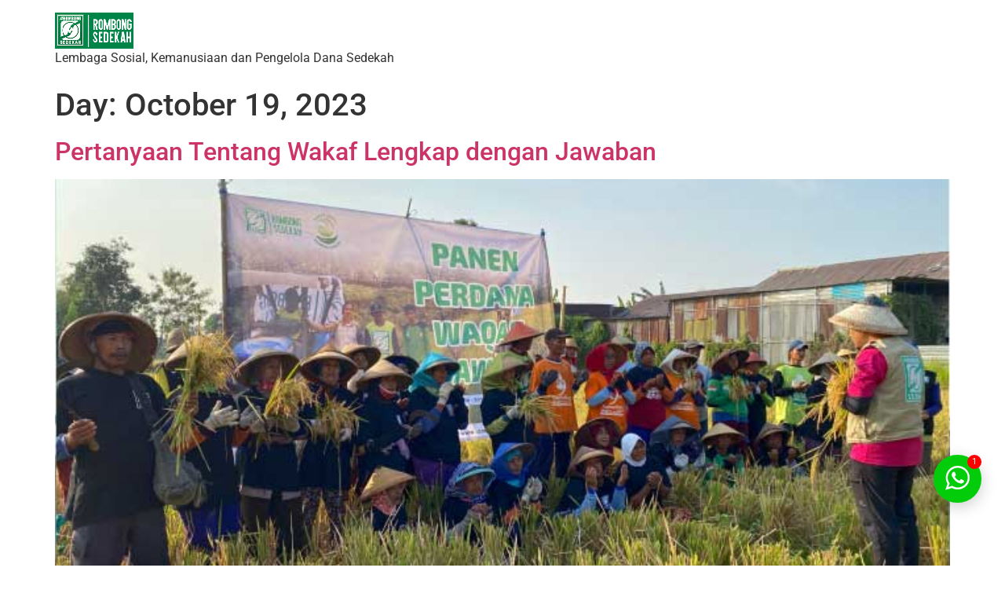

--- FILE ---
content_type: text/css
request_url: https://rombongsedekah.com/wp-content/plugins/donasiaja/assets/css/donasiaja-style.css?ver=2.2.5
body_size: 15521
content:
/* donasiaja 2.2.5 */

.bx-wrapper{position:relative;margin-bottom:60px;padding:0;-ms-touch-action:pan-y;touch-action:pan-y;-moz-box-shadow:0 0 5px #ccc;-webkit-box-shadow:0 0 5px #ccc;box-shadow:0 0 5px #ccc;border:5px solid #fff;background:#fff}.bx-wrapper img{max-width:100%;display:block}.bxslider{margin:0;padding:0;-webkit-perspective:1000}ul.bxslider{list-style:none}.bx-viewport{-webkit-transform:translateZ(0)}.bx-wrapper .bx-controls-auto,.bx-wrapper .bx-pager{position:absolute;bottom:-30px;width:100%}.bx-wrapper .bx-loading{min-height:50px;background:url(../icons/bx_loader.gif) center center no-repeat #fff;height:100%;width:100%;position:absolute;top:0;left:0;z-index:2000}.bx-wrapper .bx-pager{text-align:center;font-size:.85em;font-family:Arial;font-weight:700;color:#666;padding-top:20px}.bx-wrapper .bx-pager.bx-default-pager a{background:#666;text-indent:-9999px;display:block;width:10px;height:10px;margin:0 5px;outline:0;-moz-border-radius:5px;-webkit-border-radius:5px;border-radius:5px}.bx-wrapper .bx-pager.bx-default-pager a.active,.bx-wrapper .bx-pager.bx-default-pager a:focus,.bx-wrapper .bx-pager.bx-default-pager a:hover{background:#000}.bx-wrapper .bx-controls-auto .bx-controls-auto-item,.bx-wrapper .bx-pager-item{display:inline-block;vertical-align:bottom}.bx-wrapper .bx-pager-item{font-size:0;line-height:0}.bx-wrapper .bx-prev{left:10px;background:url(../icons/controls.png) 0 -32px no-repeat}.bx-wrapper .bx-prev:focus,.bx-wrapper .bx-prev:hover{background-position:0 0}.bx-wrapper .bx-next{right:10px;background:url(../icons/controls.png) -43px -32px no-repeat}.bx-wrapper .bx-next:focus,.bx-wrapper .bx-next:hover{background-position:-43px 0}.bx-wrapper .bx-controls-direction a{position:absolute;top:50%;margin-top:-16px;outline:0;width:32px;height:32px;text-indent:-9999px;z-index:9999}.bx-wrapper .bx-controls-direction a.disabled{display:none}.bx-wrapper .bx-controls-auto{text-align:center}.bx-wrapper .bx-controls-auto .bx-start{display:block;text-indent:-9999px;width:10px;height:11px;outline:0;background:url(../icons/controls.png) -86px -11px no-repeat;margin:0 3px}.bx-wrapper .bx-controls-auto .bx-start.active,.bx-wrapper .bx-controls-auto .bx-start:focus,.bx-wrapper .bx-controls-auto .bx-start:hover{background-position:-86px 0}.bx-wrapper .bx-controls-auto .bx-stop{display:block;text-indent:-9999px;width:9px;height:11px;outline:0;background:url(../icons/controls.png) -86px -44px no-repeat;margin:0 3px}.bx-wrapper .bx-controls-auto .bx-stop.active,.bx-wrapper .bx-controls-auto .bx-stop:focus,.bx-wrapper .bx-controls-auto .bx-stop:hover{background-position:-86px -33px}.bx-wrapper .bx-controls.bx-has-controls-auto.bx-has-pager .bx-pager{text-align:left;width:80%}.bx-wrapper .bx-controls.bx-has-controls-auto.bx-has-pager .bx-controls-auto{right:0;width:35px}.bx-wrapper .bx-caption{position:absolute;bottom:0;left:0;background:#666;background:rgba(80,80,80,.75);width:100%}.bx-wrapper .bx-caption span{color:#fff;font-family:Arial;display:block;font-size:.85em;padding:10px}

.bx-wrapper {
  -moz-box-shadow: 0 0 5px #ccc;
  -webkit-box-shadow:none;
  box-shadow:none;
  border: 5px solid transparent;
  background: transparent;
}
.bx-wrapper .bx-controls-direction a {
  opacity: 0.7;
}

#simple-popup{position:fixed;top:0;bottom:0;left:0;right:0;z-index:100001}.simple-popup-content{border-radius:10px;position:absolute;left:50%;top:50%;-webkit-transform:translate(-50%,-50%);-ms-transform:translate(-50%,-50%);transform:translate(-50%,-50%);max-height:80%;max-width:100%;z-index:100002;padding:30px 0 30px 0;overflow:auto}.simple-popup-content .close{position:absolute;right:0;top:0}.simple-popup-content .close::before{display:inline-block;text-align:center;content:"\00d7";font-size:30px;color:#d3d3d3;width:40px;line-height:40px;padding:10px 10px 5px 5px}.simple-popup-content .close:hover{cursor:hand;cursor:pointer}.simple-popup-content .close:hover::before{color:#ffffff}#simple-popup-backdrop,.simple-popup-backdrop-content{position:fixed;top:0;bottom:0;left:0;right:0;z-index:100000}#simple-popup,#simple-popup-backdrop,#simple-popup-backdrop.hide-it,#simple-popup.hide-it{-webkit-transition-property:opacity;-moz-transition-property:opacity;-ms-transition-property:opacity;-o-transition-property:opacity;transition-property:opacity}#simple-popup-backdrop.hide-it,#simple-popup.hide-it{opacity:0}#simple-popup,#simple-popup-backdrop{opacity:1}a:active,a:focus,a:visited{box-shadow:none!important;outline:0;box-shadow:0 4px 15px 0 rgba(0,0,0,.1)}.form-group label{font-size:14px}.donasiaja-input{margin:0 0 16px 0}.donasiaja-input input,.donasiaja-input textarea{font-family:Roboto,sans-serif;outline:0;background:#fff;width:100%;padding:15px;box-sizing:border-box;font-size:14px;border:1px solid #e5e8ec!important;border-radius:4px;transition:all .2s ease}.donasiaja-input input[type=email],.donasiaja-input input[type=number],.donasiaja-input input[type=tel],.donasiaja-input input[type=text]{height:50px}.donasiaja-input input:focus,.donasiaja-input input:visited,.donasiaja-input textarea:focus,.donasiaja-input textarea:visited{border:1px solid #719eca!important}.donasiaja-input.anonim{padding-top:5px;padding-bottom:10px}.donasiaja-input.comment{padding-top:0;margin-top:-10px}.donasiaja-input .donation_button_now{margin-top:5px;margin-bottom:10px;height:50px}.donasiaja-input .choose_payment{background:#fff;color:#719eca;font-size:12px;padding:6px 10px 0 12px;width:60px;text-align:center;height:24px;float:right;border-radius:4px;border:1px solid #719eca;cursor:pointer;transition:all .4s ease;margin-top:-5px}.donasiaja-input .choose_payment:hover{background:#edf8ff}.donasiaja-input.payment{background:#edf7ff;border:none;padding:28px 12px;border-radius:4px;margin-bottom:25px}.donasiaja-input.payment img.img_payment_selected{position:absolute;width:70px;border:1px solid #c1daec;border-radius:4px;margin-top:-9px;padding:2px 5px;background:#fff;margin-left:4px}.donasiaja-input.payment .title_payment.selected{margin-left:99px;text-transform:capitalize}.anonim .toggle1{background:#ddd;width:60px;height:25px;border-radius:100px;display:block;appearance:none;-webkit-appearance:none;position:relative;cursor:pointer;float:right;margin-top:-5px}.anonim .toggle1:after{content:"";background:#999;display:block;height:30px;width:30px;border-radius:100%;position:absolute;left:0;transform:scale(.9);cursor:pointer;transition:all .4s ease;margin-top:-15px}.anonim .toggle1:checked{background:#c5e8ff;border:1px solid #acdeff!important}.anonim .toggle1:checked:after{background:#09f;left:28px}.comment textarea{margin-top:10px;line-height:1.2}.choose_payment.set_red,.form-control.set_red{border:1px solid #f15d5e!important;transition:all .1s ease}.card-group{margin-top:15px;min-height:175px}.donasiaja-input .card-body{display:flow-root}.card-radio-btn input[type=radio]{display:none;opacity:0;width:0}.card-radio-btn .content_head{color:#333;font-size:15px;line-height:30px;font-weight:500}.card-radio-btn .content_sub{color:#9e9e9e;font-size:10px;margin-top: -11px;}.card-radio-btn .content_head.no_desc{padding-top:7px;margin-top: -4px;}.card-radio-btn .content_sub.no_desc{display:none}.card-input-element+.card{background:#ffffff;width:28.7%;height:54px;margin:2%;justify-content:center;color:var(--primary);-webkit-box-shadow:none;box-shadow:none;border:2px solid transparent;border-radius:10px;text-align:center;-webkit-box-shadow:0 4px 25px 0 rgba(0,0,0,.1);box-shadow:0 4px 25px 0 rgba(0,0,0,.1);float:left;padding-top:5px}.additional_nominal_value input, .other_nominal_value input, .pendapatan_perbulan input, .pendapatan_lainnya input, .pengeluaran input, .total_zakat input, .total_summary input{text-align:right;font-size:24px;font-weight:700;color:#23374d}.total_zakat input, .total_summary input{border:1px solid #edf7ff !important;background:#edf7ff;cursor:default;color:#4484c1;}.additional_nominal_value.hide_input, .other_nominal_value.hide_input{display:none}.additional_nominal_value .currency, .other_nominal_value .currency, .pendapatan_perbulan .currency, .pendapatan_lainnya .currency, .pengeluaran .currency, .total_zakat .currency, .total_summary .currency{position:absolute;margin-top:-37px;margin-left:15px;font-weight:700;font-size:18px;color:#719eca}.additional_nominal_value input::-webkit-input-placeholder, .other_nominal_value input::-webkit-input-placeholder{font-size:16px;font-weight:400}.other_nominal_value input:-moz-placeholder{font-size:16px;font-weight:400}.additional_nominal_value input::placeholder, .other_nominal_value input::placeholder{font-size:16px;font-weight:400;margin-top:-4px}.pendapatan_perbulan input::-webkit-input-placeholder{font-size:16px;font-weight:400}.pendapatan_perbulan input:-moz-placeholder{font-size:16px;font-weight:400}.pendapatan_perbulan input::placeholder{font-size:16px;font-weight:400;margin-top:-4px}.pendapatan_lainnya input::-webkit-input-placeholder{font-size:16px;font-weight:400}.pendapatan_lainnya input:-moz-placeholder{font-size:16px;font-weight:400}.pendapatan_lainnya input::placeholder{font-size:16px;font-weight:400;margin-top:-4px}.pengeluaran input::-webkit-input-placeholder{font-size:16px;font-weight:400}.pengeluaran input:-moz-placeholder{font-size:16px;font-weight:400}.pengeluaran input::placeholder{font-size:16px;font-weight:400;margin-top:-4px}.total_zakat input::-webkit-input-placeholder, .total_summary input::-webkit-input-placeholder{font-size:16px;font-weight:400}.total_zakat input:-moz-placeholder, .total_summary input:-moz-placeholder{font-size:16px;font-weight:400}.total_zakat input::placeholder, .total_summary input::placeholder{font-size:16px;font-weight:400;margin-top:-4px}.donasiaja-input .filled{border:1px solid #c6d5e3!important}.card-input-element+.card:hover{cursor:pointer}.card-input-element:checked+.card{border:2px solid #719eca;-webkit-transition:border .3s;-o-transition:border .3s;transition:border .3s}.card-input-element:checked+.card .box-checklist{text-align:right;padding-right:4px;margin-top:-52px}.card-input-element:checked+.card .box-checklist.no_desc{text-align:right;padding-right:4px;margin-top:-42px}.card-input-element:checked+.card .box-checklist .checklist::after{content:"✓";color:#fff;font-style:normal;font-size:10px;font-weight:900;line-height:1;-webkit-font-smoothing:antialiased;-moz-osx-font-smoothing:grayscale;-webkit-animation-name:fadeInCheckbox;animation-name:fadeInCheckbox;-webkit-animation-duration:.3s;animation-duration:.3s;-webkit-animation-timing-function:cubic-bezier(.4,0,.2,1);animation-timing-function:cubic-bezier(.4,0,.2,1);background:#719eca;padding:2px 4px;border-radius:12px}@-webkit-keyframes fadeInCheckbox{from{opacity:0;-webkit-transform:rotateZ(-20deg)}to{opacity:1;-webkit-transform:rotateZ(0)}}@keyframes fadeInCheckbox{from{opacity:0;transform:rotateZ(-20deg)}to{opacity:1;transform:rotateZ(0)}}.card_payment{max-width:100%;background-color:#fff;padding-top:1.5rem}.card_payment .card-text{font-size:14px}.card-title{width:100%;margin-top:0;text-align:center}.title-list{background:#edf7ff;border:none!important}.card-title2{width:100%;margin:0;text-align:left;font-size:14px;color:#485c71;font-weight:700}.card-label{display:flex;align-items:center;height:50px;border-top:1px solid #d7d7d7;padding:0 2rem;cursor:pointer}.card-icon{max-width:3rem;margin-right:2.5em;text-align:center}.card-icon img{width:70px}.card-icon svg{width:100%}.card-text{color:#3f4e5e}.card-radio{display:none;margin-left:auto}.card-radio:checked~.card-text{color:#09f;font-weight:700}.card-radio:checked~.card-check{display:inline-block}.card-check{display:none;margin-left:auto}.card-button{background-color:transparent;border:none;cursor:pointer;outline:0;padding:0;-webkit-appearance:none;-moz-appearance:none;appearance:none;display:block;width:100%;height:50px;background-color:#598bdd;color:#fff;text-transform:uppercase;letter-spacing:.1em}.card-button:hover{background-color:#6191df}.box-char{text-align:right;font-size:11px}.donate_now{position:fixed;bottom:0;width:481px;margin-bottom:0}.donate_now .donation_button_now2{width:100%}.img-box{width:89%;padding:80px 20px 20px 25px;min-height:100px}.img-box img{width:160px;display:inline-block;position:absolute;border-radius:4px;box-shadow:0 8px 12px 0 rgba(0,0,0,.2)}.img-box div{font-size:12px;margin-left:180px;color:#aabdce}.img-box h1{font-size:16px;margin-left:180px;line-height:1.4}.donasi-loading{display:inline-block}.donasi-loading:after{content:" ";display:block;width:20px;height:20px;margin:0;border-radius:50%;border:4px solid #fff;border-color:#fff transparent #fff transparent;animation:donasi-loading 1.2s linear infinite;position:absolute;margin-top:-20px;margin-left:20px}@keyframes donasi-loading{0%{transform:rotate(0)}100%{transform:rotate(360deg)}}.loading-hide{display:none}.profile-picture{float:left;margin-bottom:30px}.profile-picture img{border-radius:120px;border:1px solid #dde4ec;width:70px;margin-left:10px}.profile-name{margin-left:110px;padding-top:18px;margin-bottom:50px}.profile-name .user-name{font-size:15px;font-weight:700}.profile-name .user-email,.profile-name .user-wa{font-style:italic;font-size:13px;padding-top:5px;color:#99a6bd}.charnum{margin-top: -20px;margin-bottom: 23px;margin-right: 10px;font-size: 10px;color: #acb2ca;}.tag-editor {list-style-type: none;padding: 10px 5px;margin: 0;overflow: hidden;border: 1px solid #eee;cursor: text;font: normal 14px sans-serif;color: #555;background: #fff;line-height: 20px;border-radius: 4px;}.tag-editor li {display: block;float: left;overflow: hidden;margin: 3px 0;}.tag-editor div {float: left;padding: 0 4px;}.tag-editor .placeholder {padding: 0 8px;color: #bbb;}.tag-editor .tag-editor-spacer {padding: 0;width: 8px;overflow: hidden;color: transparent;background: none;}.tag-editor input {vertical-align: inherit;border: 0;outline: none;padding: 0;margin: 0;cursor: text;font-family: inherit;font-weight: inherit;font-size: inherit;font-style: inherit;box-shadow: none;background: none;color: #444;}.tag-editor-hidden-src {position: absolute !important;left: -99999px;}.tag-editor ::-ms-clear {display: none;}.tag-editor .tag-editor-tag {padding-left: 5px;color: #46799b;background: #e0eaf1;white-space: nowrap;overflow: hidden;cursor: pointer;border-radius: 2px 0 0 2px;}.tag-editor .tag-editor-delete {background: #e0eaf1;cursor: pointer;border-radius: 0 2px 2px 0;padding-left: 3px;padding-right: 4px;}.tag-editor .tag-editor-delete i {line-height: 18px;display: inline-block;}.tag-editor .tag-editor-delete i:before {font-size: 16px;color: #8ba7ba;content: "×";font-style: normal;}.tag-editor .tag-editor-delete:hover i:before {color: #d65454;}.tag-editor .tag-editor-tag.active+.tag-editor-delete, .tag-editor .tag-editor-tag.active+.tag-editor-delete i {visibility: hidden;cursor: text;}.tag-editor .tag-editor-tag.active {background: none !important;padding: 0 !important;}.tag-editor .tag-editor-tag input {padding: 0px 10px !important;background: #F6FAFF;border-radius: 4px;height: 30px;margin-top:0px;}.tag-editor.set_red .placeholder div {color: #f15d5e !important;transition: all .1s ease;}.counter-number{display: flex;align-items: center;gap: 3px;}
.counter-number .minus, .counter-number .plus, .counter-number .add{width: 17px;height: 17px;line-height: 15px;background: #f5f5f5;border-radius: 4px;padding: 8px 5px 8px 5px;border: 1px solid #eaeaea;vertical-align: middle;text-align: center;cursor:pointer;color:#719ECA;}
.counter-number .add {width: 80px;font-size: 12px;color: #fff;background: #719ECA;border-color: #719ECA;height: 16px;}
.counter-number .add:hover {background: #719ECA;}
input.count {text-align: center;border:0px solid #ddd !important;border-radius:4px;display: inline-block;vertical-align: middle;height: 36px !important;width: 45px;font-size: 16px;font-weight: bold;padding:0;padding-top:3px;}input.count.filled {border:none !important;}.card-form .card {cursor: default !important;}
.card-style .card-input-element:checked + .card{border: 2px solid #719ECA;}
.card-style .card-input-element:checked + .card .box-checklist .checklist::after {background: #719ECA;}
.card-style .card-input-element:checked + .card.card-body {background:#ffffff;}.card-form.card-qurban .card-input-element:checked + .card, .card-form.card-package2 .card-input-element:checked + .card, .card-form.card-zfitrah .card-input-element:checked + .card {border: 2px solid transparent;}.card-form .card-input-element + .card {margin: 2% 1%;}.qurban_pricing span {padding-left:30px;}.package2_pricing span {padding-left:0px !important;}.card-form .card.card-body {height:auto;width:97%;text-align:left;padding-top: 10px; padding-bottom: 7px; padding-left:5px;}.card-form .content_head.no_desc {padding-top:5px;}.card-form .content_head.no_desc.qurban_pricing {font-size: 13px;padding-top:0 !important;}.card-form .content_head.no_desc.package2_pricing {font-size: 13px;padding-top:0 !important;}.card-form .card-img {width: 30%;float: left;}.card-form .card-img .img-qurban {height: 80px;width: 114px;border-radius: 6px;margin: 3px 5px 5px 8px;}.card-form .content_sub span {color: #818791;line-height: 1.5;}.counter-number {position: absolute;margin-left: -122px;margin-top: -39px;}.counter-number.btn_add{margin-left: -104px;margin-top: -40px;}.ripple {background-position: center;transition: background 0.2s;-webkit-user-select: none;-ms-user-select: none;user-select: none;}.ripple:hover {background: #F5F5F5 radial-gradient(circle, transparent 1%, #F5F5F5 0%) center/15000%;}
.ripple:active {background-color: #719ECA; background-size: 100%;transition: background 0s;scale: 0.85;}
.scale_button:active {scale: 0.95;}.card-label:active {background: #0099ff1f;}.content_atasnama {padding:8px;margin-top:8px;}.qurban_pricing img {position: absolute;width: 20px;margin-top: 5px;}.qurban_pricing img.Kambing {position: absolute;width: 16px;margin-top: 6px;}.qurban_pricing img.Domba {position: absolute;width: 18px;margin-top: 6px;}.qurban_pricing img.Unta, .qurban_pricing img.Kerbau {position: absolute;width: 18px;margin-top: 6px;}.zfitrah_pricing {font-size: 14px !important;margin-top: -3px;}@media only screen and (max-width:480px){.card-form .card-img .img-qurban {height: 60px;width: 90px;margin-bottom: 0;}.card-form .content_head.no_desc {padding-top:0px;font-size: 15px;margin-bottom: -2px;}.card-form .content_head.no_desc.qurban_pricing {font-size: 12px;margin-top: -2px;}.card-form .card-img {width: 30%;}.card-form .card.card-body {padding-top:10px;padding-bottom:8px;padding-left:3px;}.counter-number {margin-left: -116px;gap: 1px;}#lala-alert-wrapper{margin-top:40px }.img-box img{width:130px }.img-box div{margin-left:140px }.img-box h1{margin-left:140px }.donasiaja-input.payment .title_payment.selected{position: absolute !important;width: 120px;font-size: 12px;margin-top: 3px;}.donasiaja-input.payment {min-height: 20px;padding: 20px 12px 20px 8px;}.anonim label {font-size: 13px;}}@media only screen and (max-width:380px){.card-form .card-img .img-qurban {height: 55px;width:78px;margin-bottom: 0;}input.count {width:40px;}.counter-number {gap:0px;margin-left: -105px;}}
.card-style .card-input-element:checked + .card .box-checklist .checklist .card-check {display: inline;}
.card-style .card-input-element:checked + .card .box-checklist .checklist .card-check svg{width: 12px;border-radius: 40px;height: 12px;padding: 2px;margin-top: 1px;background: #719ECA;fill: #fff !important;display: inline;-webkit-font-smoothing:antialiased;-moz-osx-font-smoothing:grayscale;-webkit-animation-name:fadeInCheckbox;animation-name:fadeInCheckbox;-webkit-animation-duration:.3s;animation-duration:.3s;-webkit-animation-timing-function:cubic-bezier(.4,0,.2,1);animation-timing-function:cubic-bezier(.4,0,.2,1);}
#other_nominal_radio.card-style .card-input-element:checked + .card .box-checklist .checklist .card-check svg, .card-style .card-input-element:checked + .card .box-checklist .checklist .card-check.sering svg{margin-top: 2px;}.card-style .card-input-element:checked + .card .box-checklist .checklist:after {display: none;}label.card-radio-btn:nth-child(3) .card-input-element + .card {margin-right:0;}
.card-style.set_list .card-input-element:checked + .card .box-checklist .checklist .card-check svg, #other_nominal_radio.card-style.set_list .card-input-element:checked + .card .box-checklist .checklist .card-check svg {width: 16px;border-radius: 40px;height: 16px;padding: 6px;margin: 12px 12px;background: #7680ff;fill: #fff !important;display: inline;-webkit-font-smoothing: antialiased;-moz-osx-font-smoothing: grayscale;-webkit-animation-name: fadeInCheckbox;animation-name: fadeInCheckbox;-webkit-animation-duration: .3s;animation-duration: .3s;-webkit-animation-timing-function: cubic-bezier(.4,0,.2,1);animation-timing-function: cubic-bezier(.4,0,.2,1);}.card-radio-btn.card-style.set_list .card-input-element + .card {width: 96%;-webkit-box-shadow: 0 1px 6px -1px rgba(0,0,0,.1),0 2px 4px -2px rgba(0,0,0,.1) !important;box-shadow: 0 1px 6px -1px rgba(0,0,0,.1),0 2px 4px -2px rgba(0,0,0,.1) !important;}.card-radio-btn.card-style.set_list .content_head {font-size: 18px !important;text-align: left;padding-left: 68px;font-weight: bold;}.card-radio-btn.card-style.set_list .content_sub {text-align: left;padding-left: 68px;}.card-radio-btn.card-style.set_list .card-body {text-align: left;}.content_emoji {position: absolute;margin-left: 20px;margin-top: 10px;}.content_emoji img {width:30px;}
.card-style .card-package .card-input-element:checked + .card .box-checklist .checklist .card-check svg, .card-style .card-package .card-input-element + .card .box-checklist .checklist .card-check svg {width: 21px;height: 21px;margin-top:83px;position: absolute;margin-left: -25px;z-index: 99; display: none;}
@media only screen and (max-width:380px){}
.box-checklist.no_desc .checklist {margin-top: 2px;}
.card-radio-btn .content_head {margin-top: 0px;}

.donation-slider {
  width: 95%;
  position: relative;
  max-width: 840px;
  margin: auto;
  background: #fff;
  box-shadow: 0px 14px 80px rgba(34, 35, 58, 0.2);
  padding: 15px;
  border-radius: 10px;
  height: 350px;
  transition: all 0.3s;
  margin-bottom: 50px;
  margin-top: 30px;
}
@media screen and (max-width: 992px) {
  .donation-slider {
    max-width: 680px;
    height: 400px;
  }
}
@media screen and (max-width: 768px) {
  .donation-slider {
    min-height: 500px;
    height: auto;
    margin: 180px auto;
  }
}
@media screen and (max-height: 500px) and (min-width: 992px) {
  .donation-slider {
    height: 350px;
  }
}
.donation-slider__item {
  display: flex;
  align-items: center;
}
@media screen and (max-width: 768px) {
  .donation-slider__item {
    flex-direction: column;
  }
}
.donation-slider__item.swiper-slide-active .donation-slider__img img {
  opacity: 1;
  transition-delay: 0.3s;
}
.donation-slider__item.swiper-slide-active .donation-slider__content > * {
  opacity: 1;
  transform: none;
}
.donation-slider__item.swiper-slide-active .donation-slider__content > *:nth-child(1) {
  transition-delay: 0.3s;
}
.donation-slider__item.swiper-slide-active .donation-slider__content > *:nth-child(2) {
  transition-delay: 0.4s;
}
.donation-slider__item.swiper-slide-active .donation-slider__content > *:nth-child(3) {
  transition-delay: 0.5s;
}
.donation-slider__item.swiper-slide-active .donation-slider__content > *:nth-child(4) {
  transition-delay: 0.6s;
}
.donation-slider__item.swiper-slide-active .donation-slider__content > *:nth-child(5) {
  transition-delay: 0.7s;
}
.donation-slider__item.swiper-slide-active .donation-slider__content > *:nth-child(6) {
  transition-delay: 0.8s;
}
.donation-slider__item.swiper-slide-active .donation-slider__content > *:nth-child(7) {
  transition-delay: 0.9s;
}
.donation-slider__item.swiper-slide-active .donation-slider__content > *:nth-child(8) {
  transition-delay: 1s;
}
.donation-slider__item.swiper-slide-active .donation-slider__content > *:nth-child(9) {
  transition-delay: 1.1s;
}
.donation-slider__item.swiper-slide-active .donation-slider__content > *:nth-child(10) {
  transition-delay: 1.2s;
}
.donation-slider__item.swiper-slide-active .donation-slider__content > *:nth-child(11) {
  transition-delay: 1.3s;
}
.donation-slider__item.swiper-slide-active .donation-slider__content > *:nth-child(12) {
  transition-delay: 1.4s;
}
.donation-slider__item.swiper-slide-active .donation-slider__content > *:nth-child(13) {
  transition-delay: 1.5s;
}
.donation-slider__item.swiper-slide-active .donation-slider__content > *:nth-child(14) {
  transition-delay: 1.6s;
}
.donation-slider__item.swiper-slide-active .donation-slider__content > *:nth-child(15) {
  transition-delay: 1.7s;
}
.donation-slider__img {
  max-width: 330px;
  flex-shrink: 0;
  /* height: 280px; */
  border-radius: 20px;
  transform: translateX(0px);
  overflow: hidden;
  padding: 20px 25px 30px 20px;
  margin-top: 50px;
  margin-right: 8%;
}
.donation-slider__img:after {
  content: "";
  position: absolute;
  top: 0;
  left: 0;
  width: 100%;
  height: 100%;
  border-radius: 12px;
  opacity: 0.8;
}
.donation-slider__img img {
  width: 100%;
  height: 100%;
  object-fit: cover;
  display: block;
  opacity: 1;
  border-radius: 12px;
  transition: all 0.3s;
  border-radius: 12px !important;
}
@media screen and (max-width: 768px) {
  .donation-slider__img {
/*     transform: translateY(-50%); */
/*     width: 90%; */
  }
}
@media screen and (max-width: 576px) {
  .donation-slider__img {
/*     width: 98%; */
    padding: 0;
    margin-right: 0;
  }
  .donation-slider__title {
/*   	text-align: center; */
    font-size: 16px !important;
    padding-left: 2px;
  }
}
@media screen and (max-height: 500px) and (min-width: 992px) {
  .donation-slider__img {
    /* height: 270px; */
  }
}
.donation-slider__content {
  padding-right: 25px;
  margin-left: -30px;
}
@media screen and (max-width: 768px) {
  .donation-slider__content {
    margin-top: -80px;
    padding: 0 30px;
  }
  .donation-slider__content {
    margin-left: 0px;
    margin-top: -200px;
    margin-bottom: 50px;
  }
}
@media screen and (max-width: 576px) {
  .donation-slider__content {
    padding: 0;
    margin-top: -100px;
  }
}
.donation-slider__content > * {
  opacity: 1;
  transform: translateY(25px);
  transition: all 0.4s;
}
.donation-slider__code {
  color: #7b7992;
  margin-bottom: 15px;
  display: block;
  font-weight: 500;
}
.donation-slider__title {
  font-size: 18px;
  font-weight: 700;
  color: #0d0925;
  margin-bottom: 20px;
  line-height: 1.2;
  margin-top: -40px;
}
.donation-slider__text {
  color: #4e4a67;
  line-height: 1.5em;
  margin-top:50px;
  max-width: 360px;
}
.donation-slider__button {
  display: inline-flex;
  background-image: linear-gradient(147deg, #fe8a39 0%, #fd3838 74%);
  padding: 15px 35px;
  border-radius: 50px;
  color: #fff;
  box-shadow: 0px 14px 80px rgba(252, 56, 56, 0.4);
  text-decoration: none;
  font-weight: 500;
  justify-content: center;
  text-align: center;
  letter-spacing: 1px;
}
.donation-short-form {
  background: #fff;
  padding: 60px 30px 35px 30px;
  border-radius: 8px;
  margin: 0 auto;
  border: 1px solid #f2f2f2;
  color: #4e4a67;
  line-height: 1.5em;
  margin-top:50px;
  max-width: 440px;
}
.donation-short-form .bx-wrapper {
  margin-bottom: 40px;
}
.donation-short-form button {
  margin-top: 5px !important;
  height: 48px !important;
}
.donation-short-form .other_nominal_value input {
  box-shadow: 0 4px 25px 0 rgba(0,0,0,.1);
}
.donation-short-form.form_list button {
  margin-top: 25px !important;
}
.donation-short-form .card-radio-btn .content_head.no_desc {
  padding-top: 12px;
}

.donation-short-form.form_list .card-radio-btn .content_head {
  margin-top: 4px;
}

.donation-short-form.form_list .card-radio-btn .content_head.no_desc {
  padding-top: 13px;
  margin-top: -4px;
}

.donation-short-form .card-input-element:checked + .card .box-checklist {
  text-align: right;
  padding-top: 5px;
}
.donation-short-form .box-checklist.no_desc .checklist {
  margin-top: -4px;
}

@media screen and (max-width: 480px) {
  .donation-slider__text {
    max-width: 320px;
  }
  .donation-short-form {
    padding: 50px 15px 25px 15px;
  }
  .donation-short-form.form_list .donasiaja-input.other_nominal_value {
    margin-bottom: -15px !important
  }
}
@media screen and (max-width: 576px) {
  .donation-slider__text {
    max-width: 340px;
  }
  .donation-slider__button {
    width: 100%;
  }
  .donation-slider {
    margin-left: 0;
    margin-right: 0;
    width: 100%;
    margin-bottom: 0;
  }
  .donation-slider__content {
    margin-bottom: 30px;
  }
}
.donation-slider .swiper-container-horizontal > .swiper-pagination-bullets, .donation-slider .swiper-pagination-custom, .donation-slider .swiper-pagination-fraction {
  bottom: 10px;
  left: 0;
  width: 100%;
}
.donation-slider__pagination {
  position: absolute;
  z-index: 21;
  right: 20px;
  width: 11px !important;
  text-align: center;
  left: auto !important;
  top: 50%;
  bottom: auto !important;
  transform: translateY(-50%);
}
@media screen and (max-width: 768px) {
  .donation-slider__pagination {
    transform: translateX(-50%);
    left: 50% !important;
    top: 205px;
    width: 100% !important;
    display: flex;
    justify-content: center;
    align-items: center;
  }
}
.donation-slider__pagination.swiper-pagination-bullets .swiper-pagination-bullet {
  margin: 8px 0;
}
@media screen and (max-width: 768px) {
  .donation-slider__pagination.swiper-pagination-bullets .swiper-pagination-bullet {
    margin: 0 5px;
  }
}
.donation-slider__pagination .swiper-pagination-bullet {
  width: 11px;
  height: 11px;
  display: block;
  border-radius: 10px;
  background: #062744;
  opacity: 0.2;
  transition: all 0.3s;
}
.donation-slider__pagination .swiper-pagination-bullet-active {
  opacity: 1;
  background: #fd3838;
  height: 30px;
  box-shadow: 0px 0px 20px rgba(252, 56, 56, 0.3);
}
@media screen and (max-width: 768px) {
  .donation-slider__pagination .swiper-pagination-bullet-active {
    height: 11px;
    width: 30px;
  }
}


html.elementor-html body.page-template .cards__item {
  float: left;
}

html.elementor-html body.page-template .donasiaja-slider .cards__item:nth-child(4),
html.elementor-html body.page-template .donasiaja-slider .cards__item:nth-child(5),
html.elementor-html body.page-template .donasiaja-slider .cards__item:nth-child(6),
html.elementor-html body.page-template .donasiaja-slider .cards__item:nth-child(7),
html.elementor-html body.page-template .donasiaja-slider .cards__item:nth-child(8),
html.elementor-html body.page-template .donasiaja-slider .cards__item:nth-child(9),
html.elementor-html body.page-template .donasiaja-slider .cards__item:nth-child(10),
html.elementor-html body.page-template .donasiaja-slider .cards__item:nth-child(11) { 
  display: none;
}

html.elementor-html body.page-template .donation-slider__img {
  margin-top: -20px;
}


/* end 2*/

.donasiaja_loadmore_info {
    font-size: 11px;
    padding: 15px 0px;
    display: none;
    color: #303136;
    font-family: "Lato", FontAwesome, lato, sans-serif !important;
}
.btn_loadmore_list, .btn_loadmore_grid {
  text-align: center;
  margin:30px 0 30px 0;
}
.btn_loadmore_list button, .btn_loadmore_grid button {
  background: #fff;
  padding: 10px 35px;
  font-size: 12px;
  color: #18a870;
  border: 1px solid #18a870;
  -webkit-transition: all .2s linear;
    -o-transition: all .2s linear;
    transition: all .2s linear;
    border-radius: 4px;
}
button.load_campaign:hover {
  background: #ffffff !important;
   -webkit-box-shadow: 0 8px 16px rgba(0,0,0,0.1);
    box-shadow: 0 8px 16px rgba(0,0,0,0.1);
}
.btn_donasi_box {
  padding-bottom: 30px;
  margin-left: 40%;
}
button[data-action="stop"], button[data-action="start"] {
  display: none !important;
}
.btn_donasi_box.btn_grid, .btn_donasi_box.btn_slider {
  padding-bottom: 30px;
  margin-left:0;
}

.btn_donasi_box.btn_grid button, .btn_donasi_box.btn_slider button{
  width: 90%;
  height: 38px;
}

.btn_grid .btn_donasi, .btn_slider .btn_donasi {
  padding: 0;
  text-align: center;
}
.btn_donasi {
  padding-left:1rem;
}

.btn_donasi button {
  background: #18a870;
  padding: 10px 15px;
  font-size: 12px;
  color: #fff !important;
  border: none;
  -webkit-transition: all .2s linear;
    -o-transition: all .2s linear;
    transition: all .2s linear;
    border-radius: 4px;
}

.btn_donasi button:hover {
  -webkit-transition: all 200ms ease-in;
    -webkit-transform: scale(1.05);
    -ms-transition: all 200ms ease-in;
    -ms-transform: scale(1.05);   
    -moz-transition: all 200ms ease-in;
    -moz-transform: scale(1.05);
    transition: all 200ms ease-in;
    transform: scale(1.05);
  -webkit-box-shadow: 0 8px 16px rgba(0,0,0,0.2);
    box-shadow: 0 8px 16px rgba(0,0,0,0.2);
    transition: border .2s linear, transform .2s linear, background-color .2s linear, box-shadow .2s linear, opacity .2s linear, -webkit-transform .2s linear, -webkit-box-shadow .2s linear;
}

.btn_loadmore_list button:hover, .btn_loadmore_grid button:hover {
  opacity: 0.9;
}


.frills,.frills:after,.frills:before{
    position:absolute;
    background:#eb1f48;
    border-radius:4px;
    height:4px
}
.frills:after,.frills:before{
    content:"";
    display:block
}
.frills:before{
    bottom:15px
}
.frills:after{
    top:15px
}
.left-frills{
    right:180px;
    top:0
}
.active .left-frills{
    -webkit-animation:move-left 0.38s ease-out,width-to-zero 0.38s ease-out;
    animation:move-left 0.38s ease-out,width-to-zero 0.38s ease-out
}
.left-frills:before,.left-frills:after{
    left:15px
}
.active .left-frills:before{
    -webkit-animation:width-to-zero 0.38s ease-out,move-up 0.38s ease-out;
    animation:width-to-zero 0.38s ease-out,move-up 0.38s ease-out
}
.active .left-frills:after{
    -webkit-animation:width-to-zero 0.38s ease-out,move-down 0.38s ease-out;
    animation:width-to-zero 0.38s ease-out,move-down 0.38s ease-out
}
.right-frills{
    left:40px;
    top:0
}
.active .right-frills{
    -webkit-animation:move-right 0.38s ease-out,width-to-zero 0.38s ease-out;
    animation:move-right 0.38s ease-out,width-to-zero 0.38s ease-out
}
.right-frills:before,.right-frills:after{
    right:15px
}
.active .right-frills:before{
    -webkit-animation:width-to-zero 0.38s ease-out,move-up 0.38s ease-out;
    animation:width-to-zero 0.38s ease-out,move-up 0.38s ease-out
}
.active .right-frills:after{
    -webkit-animation:width-to-zero 0.38s ease-out,move-down 0.38s ease-out;
    animation:width-to-zero 0.38s ease-out,move-down 0.38s ease-out
}
.left-frills:before,.right-frills:after{
    transform:rotate(34deg)
}
.left-frills:after,.right-frills:before{
    transform:rotate(-34deg)
}
.total_love span{
    color:#F43756
}
.plus1{
    font-size:11px;
    margin-left:5px;
    position:absolute;
    color:#F43756;
    display:none;
    margin-top: -15px;
}
.plus1.show{
    display:inline
}
@-webkit-keyframes move-left{
    0%{
        transform:none
    }
    65%{
        transform:translateX(-30px)
    }
    100%{
        transform:translateX(-30px)
    }
}
@keyframes move-left{
    0%{
        transform:none
    }
    65%{
        transform:translateX(-80px)
    }
    100%{
        transform:translateX(-80px)
    }
}
@-webkit-keyframes move-right{
    0%{
        transform:none
    }
    65%{
        transform:translateX(80px)
    }
    100%{
        transform:translateX(80px)
    }
}
@keyframes move-right{
    0%{
        transform:none
    }
    65%{
        transform:translateX(80px)
    }
    100%{
        transform:translateX(80px)
    }
}
@-webkit-keyframes width-to-zero{
    0%{
        width:18px
    }
    100%{
        width:8px
    }
}
@keyframes width-to-zero{
    0%{
        width:18px
    }
    100%{
        width:8px
    }
}
@-webkit-keyframes move-up{
    100%{
        bottom:69.75px
    }
}
@keyframes move-up{
    100%{
        bottom:69.75px
    }
}
@-webkit-keyframes move-down{
    100%{
        top:69.75px
    }
}
@keyframes move-down{
    100%{
        top:69.75px
    }
}


/* GRID CAMPAIGN */
.cards__campaign {
  display: flex;
  flex-wrap: wrap;
  list-style: none;
  margin: 0;
  padding: 0;
  /*margin: 0.5rem;*/
}

.cards__item {
  display: flex;
  padding: 0.5rem;
  padding-bottom: 1rem;
  width: 50%;
}
.cards__item a {
  outline: none !important;
  text-decoration: none !important;
}

@media (min-width: 35rem) {
  .cards__item {
    width: 50%;
  }
  .card__title {
    font-size: 14px !important;
  }
}

@media (min-width: 40rem) {
  .cards__item {
    width: 33.333%;
  }
  .card__title {
    font-size: 14px !important;
  }
}

@media (min-width: 56rem) {
  .cards__item {
    width: 33.3333%;
  }
  .cards__item.card__list {
    width: 100%;
  }
  .campaign_cover_image {
    /*margin-bottom: 60px;*/
  }
}

.card__ {
  background-color: white;
  border-radius: 0.4rem;
  /* border-radius: 0.25rem; */
  -webkit-box-shadow: 0 4px 16px rgba(0,0,0,0.06);
  box-shadow: 0 4px 16px rgba(0,0,0,0.06);
  display: flex;
  flex-direction: column;
  overflow: hidden;
  border:1px solid #eaeaea;
}

.cards__item:hover .card__ {
  -webkit-box-shadow: 0 14px 16px rgba(0,0,0,0.12);
  box-shadow: 0 14px 16px rgba(0,0,0,.12);
    transition: border .2s linear, transform .2s linear, background-color .2s linear, box-shadow .2s linear, opacity .2s linear, -webkit-transform .2s linear, -webkit-box-shadow .2s linear;
}


.cards__item a:hover {
	text-decoration: none;
}

.cards__item a:hover .card__title {
	/*color: #009F61;*/
}



.card__content {
  padding: 1rem;
  margin-top: -8px;
  font-family: "Lato", FontAwesome, lato, sans-serif !important;
}

.card__content.content_1 {
  padding-top: 21px;
  /* height: 68px; */
  padding-bottom: 4px;
}
.card__content.content_2 {
  height: 125px;
  background: #fff;
  padding-top: 10px;
}
.tns-slider .card__content.content_2 {
  height:auto;
  background: #fff;
  padding-top: 10px;
}

.card__title {
  color: #292A2D;
  font-weight: bold;
  letter-spacing: normal;
  font-size: 16px;
  line-height: 1.3 !important;
  margin: 0px;
  font-family: "proxima-nova", "Helvetica Neue", Helvetica, Arial, sans-serif;
  margin-bottom: 10px;
  width: 100%;
  line-height: 20px;
  word-break: break-word;
  display: -webkit-box;
  -webkit-box-orient: vertical;
  -moz-box-orient: vertical;
  -ms-box-orient: vertical;
  box-orient: vertical;
  -webkit-line-clamp: 2;
  -moz-line-clamp: 2;
  -ms-line-clamp: 2;
  line-clamp: 2;
  overflow: hidden;
  clear: inherit;
  padding-bottom: 0;
}

.card__text {
  color: #858D95;
  font-size: 12px;
  line-height: 1.5;
  margin-bottom: 10px;    
  font-weight: 400;
  /*height: 60px;*/
  /*background: #efefef;*/
  font-family: "Lato", lato, sans-serif !important;
}
.card__text.campaigner_name {
  font-weight: 400;
}
.card__text .verified_checklist {
  display: inline;
  margin-left: 5px;
}

.card__text .verified_checklist img {
  display: inline;
  width: 11px !important;
  height: 11px !important;
}
.verified_checklist img {
  width: 11px !important;
}

.card__text.donation_collected {
  margin-bottom: 8px;
  font-weight: bold;
  color: #18A870;
  font-size: 13px;
}

.campaign_list1 .card__text.donation_collected {
  float: left;
  padding-right: 30px;
  margin-top:10px;
}

.card__text .donation_collected_text {
  color: #868e96;
  font-weight: normal;
  font-size: 10px;
  padding-left: 10px;
}

.card__image img {
	border-bottom-left-radius: 0;
	border-bottom-right-radius: 0;
	height: auto;
    max-width: 100%;
    vertical-align: middle;
}



/* LIST CAMPAIGN */
.campaign_list1 {
    -webkit-box-shadow: 0 4px 16px rgba(0,0,0,0.06);
    box-shadow: 0 4px 16px rgba(0,0,0,0.06);
    border-radius: 6px;
    margin: 0.5rem;
}

.campaign_content {
    position: relative;
    z-index: 3;
    text-decoration: none;
    overflow: hidden;
    width: 100%;
    display: block;
    outline: none;
    margin-bottom: 20px;
    background-color: white;
    border: 1px solid #efefef;
    border-radius: 6px;
    padding: 24px 24px 20px 20px;
    font-family: "proxima-nova", "Helvetica Neue", Helvetica, Arial, sans-serif;
    height: 165px;
}
.campaign_content:hover {
	border: 1px solid #D9DADF;
	text-decoration: none;
	-webkit-box-shadow: 0 8px 16px rgba(0,0,0,0.1);
    box-shadow: 0 8px 16px rgba(0,0,0,0.1);
    transition: border .2s linear, transform .2s linear, background-color .2s linear, box-shadow .2s linear, opacity .2s linear, -webkit-transform .2s linear, -webkit-box-shadow .2s linear;
}
.campaign_title {
	color: #292A2D;
}
a.campaign_content:hover .campaign_title {
	color: #009F61;
}
.campaign_content_box {
    position: relative;
}
.campaign_cover_image {
    left: 0;
    top: 0;
    width: 210px;
    height: 100%;
    -webkit-transition: all .3s linear;
    -o-transition: all .3s linear;
    transition: all .3s linear;
    float: left;
    margin-right: 25px;
}
.campaign_cover_image img {
    border-radius: 4px !important;
}
.campaign_title {
    margin: -5px 0 2px;
    font-size: 18px;
    font-weight: bold;
    text-decoration: none !important;
    transition: all 0.25s ease 0s;
    line-height: 1.2;
    letter-spacing: normal;
    padding-bottom: 3px;

    line-height: 20px;
    word-break: break-word;
    display: -webkit-box;
    -webkit-box-orient: vertical;
    -moz-box-orient: vertical;
    -ms-box-orient: vertical;
    box-orient: vertical;
    -webkit-line-clamp: 2;
    -moz-line-clamp: 2;
    -ms-line-clamp: 2;
    line-clamp: 2;
    overflow: hidden;
}
.campaign_days {
	float: right;
	color: #868e96;
	font-size: 10px;
	font-family: "proxima-nova", "Helvetica Neue", Helvetica, Arial, sans-serif;
}
.u_campaign {
    font-size: 13px;
    color: #8f919d;
    margin-top: 8px;
}
.u_campaigner {
	float: left;
	width: 40%;
}
.u_donasi {
	padding-top: 5px;
}
.campaign_desc .u_donasi {
  padding-top: 10px;
}
.u_info, .u_photo {
    line-height: 1.4;
}
.u_photo {
    margin-right: 10px;
    float: left;
}
.u_image {
    width: 24px !important;
    height: 24px !important;
    vertical-align: bottom;
    border-radius: 50%;
    -webkit-box-shadow: 0 0 0 2px white;
    box-shadow: 0 0 0 2px white;
    position: relative;
    z-index: 1;
    border-radius: 40px !important;
    border: 1px solid #eaeaea;
}
img.u_image {
    display: inline-block;
}
.u_image:nth-child(1) {
    z-index: 1;
    opacity: .9;
}
.u_image:nth-child(2) {
    z-index: 2;
    opacity: .9;
}
.u_image:nth-child(3) {
    z-index: 3;
    opacity: .9;
}
.u_image:nth-child(4) {
    z-index: 4;
    opacity: .9;
}
.u_image:nth-child(5) {
    z-index: 1;
    opacity: .9;
}
.u_image:nth-child(n+2) {
    margin-left: -5px;
}
.u_inisial {
    display: inline-block;
    text-align: center;
    line-height: 21px;
    font-size: 9px;
    font-weight: bold;
    color: white;
    background-color: #009F61;
    font-family: "proxima-nova", "Helvetica Neue", Helvetica, Arial, sans-serif;
}
.u_inisial_text {
	background: transparent;
	position: absolute;
	text-align: left;
	opacity: 1 !important;
	padding-left: 14px;
	font-weight: 400;
	color:#5e6a75;
	width: 110px;
	border: none;
	font-size: 13px;
}
.u_campaigner .u_inisial_text {
	padding-left: 14px;
}
.u_info, .u_photo {
    line-height: 1.4;
}
.u_info {
	padding-top: 5px;
	font-weight: bold;
}
.u_text {
    /*color: #5e6a75;*/
    color: #858D95;
    font-weight: 400;
}
.u_icon .u_photo {
	width: 25px;
	margin-top: 2px;
}
.u_icon .u_info {
	margin-top: 11px;
}



.cards__campaign.cards__list .cards__item {
  background: #ffffff;
  padding: 10px 20px 0px 20px;
  width:100%;
  display: initial;

  -webkit-box-shadow: 0 4px 16px rgba(0,0,0,0.06);
    box-shadow: 0 4px 16px rgba(0,0,0,0.06);
    border-radius: 6px;
    margin: 0.5rem;
    border: 1px solid #eaeaea;
}

.cards__campaign.cards__list .cards__item::before{
  background: transparent;
}

#section-campaign .cards__campaign.cards__list .cards__item {
  background: #ffffff;
  padding: 10px 20px 20px 20px;
}

.cards__campaign.cards__list .cards__item:hover {
  text-decoration: none;
  -webkit-box-shadow: 0 8px 16px rgba(0,0,0,0.1);
    box-shadow: 0 8px 16px rgba(0,0,0,0.1);
    transition: border .2s linear, transform .2s linear, background-color .2s linear, box-shadow .2s linear, opacity .2s linear, -webkit-transform .2s linear, -webkit-box-shadow .2s linear;
}
.cards__campaign.cards__list .cards__item .card__ {
  display: inherit;
  box-shadow: none;
  border:none;
  border-bottom: 1px solid #eaeaea;
  border-radius: 0;
}
.cards__campaign.cards__list .cards__item:hover .card__ {
  box-shadow: none
}
.cards__campaign.cards__list .cards__item .card__image {
  width: 39%;
  float: left;
  margin-top: 16px;
}
.cards__campaign.cards__list .cards__item .card__image img {
  border-radius: 4px;
  margin-bottom: 20px;
}
.cards__campaign.cards__list .cards__item .card__content.content_1 {
  margin-left: 40%;
}
.cards__campaign.cards__list .cards__item .card__content.content_2 {
  margin-left: 40%;
}

.cards__campaign.campaign_grid.set50 .cards__item {
    width: 50%;
  }

@media only screen and (max-width:640px) {
  .card__title {
    font-size: 14px !important;
  }
}

@media only screen and (max-width:480px) {
  .campaign_days {
    font-size: 10px !important;
  }
  .btn_donasi_box.btn_slider {
    margin-left: -2%;
  }

  .cards__campaign.cards__list .cards__item {
      margin:0;
      padding: 10px 10px 5px 10px;
      box-shadow: none;
      border-radius: 0;
      border:none;
      border-bottom: 1px solid #eaeaea;
  }
  .cards__campaign.cards__list .cards__item .card__image {
    width: 44%;
  }
  .cards__campaign.cards__list .cards__item .card__content.content_1 {
    margin-left: 43%;
  }
  .btn_donasi_box {
    margin-left: 45%;
  }
  .btn_donasi_box.btn_grid {
    margin-left: 45%;
  }
  .btn_grid .btn_donasi {
    text-align: left;
  }
  .btn_donasi_box.btn_grid button{
    /* width: 85%;
    margin: 0 20px 0 16px; */
    width: 88%;
    margin-left: 7%;
  }
  .btn_donasi_box.btn_slider button{
    width: 85%;
    margin: 0 20px 0 16px;
  }
  .btn_donasi button {
    padding: 10px 25px;
  }
  .cards__campaign.cards__list .cards__item .card__content.content_2 {
    margin-left: 43%;
    height: 125px;
  }

  .btn_loadmore_list button, .btn_loadmore_grid button {
    font-size: 11px;
  }

  .u_image:nth-child(3) {
    display: none;
  }


  .set_to_grid.show_grid2 .cards__item {
    width: 50% !important;
  }
  .set_to_grid.show_grid1 .cards__item {
    width: 100% !important;
  }
  .set_to_grid .btn_donasi_box.btn_grid {
        margin-left: -2%;
  }

  .cards__campaign.set_to_list .cards__item {
    padding-bottom:0;
    width:100%;
  }
  .cards__campaign.set_to_list .cards__item .card__ {
    display: inherit;
    box-shadow: none;
    border:none;
    border-bottom: 1px solid #eaeaea;
    border-radius: 0;
  }
  .cards__campaign.set_to_list .cards__item:hover .card__ {
    box-shadow: none;
  }
  .cards__campaign.set_to_list .cards__item .card__image {
    width: 44%;
    float: left;
    margin-top: 16px;
  }
  .cards__campaign.set_to_list .cards__item .card__image img {
    border-radius: 4px;
    margin-bottom: 20px;
  }
  .cards__campaign.set_to_list .cards__item .card__content.content_1 {
    margin-left: 45%;
  }
  .cards__campaign.set_to_list .cards__item .card__content.content_2 {
    margin-left: 45%;
  }


  .campaign_list1 .card__content {
    padding:0;
    padding-top: 10px;
    padding-right: 15px;
  }
  .campaign_list1 .card__text.donation_collected {
    padding-right: 70px;
  }
	.campaign_content {
		padding: 20px 0px 15px 0px;
    height: 160px;
    margin:0;
    border-radius: 0;
    border: none;
    border-bottom: 1px solid #efefef;
	}
  .campaign_content:hover {
    border: 0;
    box-shadow: none;
    /*background: #f8faff;*/
    border-bottom: 1px solid #efefef;
  }
  .campaign_list1 {
    box-shadow: none;
    border-radius: none;
  }
  .campaign_list1 .card__text.donation_collected.no_donation {
    padding-right: 35%;
  }
  .card__title {
    font-size: 14px;
    padding-top: 3px;
  }
  .card__text.donation_collected {
    margin-top: -5px !important;
    font-size: 14px;
  }
	.campaign_title {
		font-size: 14px;
    padding-bottom: 0px;
	}
  .no_donation {
    float: left;
    margin-top: 0px;
  }
  .card__text {
    font-size: 11px;
  }
	.campaign_cover_image {
		width: 150px;
		margin-right: 20px;
		margin-bottom: 40px;
	}
	.u_campaign.u_icon {
		margin-top: 6px;
	}
	.u_campaigner {
		float: none;
		width: auto;
		margin-top: 0;
	}
	.u_image {
	    width: 24px;
      border: 1px solid #eaeaea;
	}
	.u_inisial {
		height: 24px;
		line-height: 24px;
	}
	.u_inisial_text {
		width: 100%;
	}
	.u_photo {
		margin-top: 8px;
    margin-right: 0px;
	}
	.u_icon .u_photo {
		margin-top: 5px;
	}
	.u_icon .u_info {
	    margin-top: 0px;
		padding-top: 8px;
	}
	.u_info {
		padding-top:10px;
	}
	.u_donasi .u_info {
		margin-top: 32px;
	}
	.campaign_cover_image {
		/*margin-bottom: 50px;*/
	}
	.u_text, .u_inisial_text {
		font-size: 11px;
	}
	.u_donasi .u_photo {
		margin-top: 0;
	}

  .tns-slider .card__text.donation_collected, .set_to_grid.show_grid2 .card__text.donation_collected{
    font-size: 13px;
  }
  .tns-slider .campaign_days, .tns-slider .donation_collected_text {
    font-size: 8px !important;
  }
  .tns-slider .donation_collected_text, .set_to_grid.show_grid2 .donation_collected_text {
    display: none;
  }
  .tns-slider .cards__item {
    padding: 0.3rem;
  }
  .tns-slider .card__content {
    padding-left: 0.8rem;
    padding-right: 0.8rem;
  }
}

@media only screen and (max-width:450px) {

}


/* tiny-slider*/
.tns-nav {
  text-align: center !important;
}
.tns-nav > [aria-controls] {
    width: 10px;
    height: 10px;
    padding: 0;
    margin: 0 5px;
    border-radius: 50%;
    background: #ddd;
    border: 0;
}
.tns-nav > .tns-nav-active {
    /*background: #18a870;*/
    background: #868995;
}
.tns-controls button[disabled] {
    color: #999999;
    background: #eaeaea;
    cursor: not-allowed !important;
    display: none;
}
.tns-controls [aria-controls] {
    font-size: 15px;
    margin: 0 5px;
    padding: 0 1em;
    height: 2.5em;
    color: #000;
    background: #66CCFF;
    border-radius: 3px;
    border: 0;
}
.tns-controls {
  display: none;
}
@media only screen and (max-width:480px) {
  .tns-controls {
    display: inherit;
  }
  .tns-controls > [data-controls="prev"] {
    position: absolute;
    left: 0;
    margin-top: -55%;
    width: 40px;
    height: 40px;
    border-radius: 8px;
    background: #2196f3b5;
    color: #fff;
    padding-left: 10px;
    padding-top: 3px;
  }
  .tns-controls > [data-controls="next"] {
    position: absolute;
    right: 0;
    margin-top: -55%;
    width: 40px;
    height: 40px;
    border-radius: 8px;
    background: #2196f3b5;
    color: #fff;
    padding-left: 10px;
    padding-top: 3px;

  }
}
.tns-nav {
  text-align: center !important;
}
.tns-outer {
  padding: 0 !important;
}

.tns-outer [hidden] {
  display: none !important;
}

.tns-outer [aria-controls],.tns-outer [data-action] {
  cursor: pointer;
}

.tns-slider {
  -webkit-transition: all 0s;
  -moz-transition: all 0s;
  transition: all 0s;
}

.tns-slider>.tns-item {
  -webkit-box-sizing: border-box;
  -moz-box-sizing: border-box;
  box-sizing: border-box;
}

.tns-horizontal.tns-subpixel {
  white-space: nowrap;
}

.tns-horizontal.tns-subpixel>.tns-item {
  display: inline-block;
  vertical-align: top;
  white-space: normal;
}

.tns-horizontal.tns-no-subpixel:after {
  content: "";
  display: table;
  clear: both;
}

.tns-horizontal.tns-no-subpixel>.tns-item {
  float: left;
}

.tns-horizontal.tns-carousel.tns-no-subpixel>.tns-item {
  margin-right: -100%;
}

.tns-no-calc {
  position: relative;
  left: 0;
}

.tns-gallery {
  position: relative;
  left: 0;
  min-height: 1px;
}

.tns-gallery>.tns-item {
  position: absolute;
  left: -100%;
  -webkit-transition: transform 0s, opacity 0s;
  -moz-transition: transform 0s, opacity 0s;
  transition: transform 0s, opacity 0s;
}

.tns-gallery>.tns-slide-active {
  position: relative;
  left: auto !important;
}

.tns-gallery>.tns-moving {
  -webkit-transition: all 0.25s;
  -moz-transition: all 0.25s;
  transition: all 0.25s;
}

.tns-autowidth {
  display: inline-block;
}

.tns-lazy-img {
  -webkit-transition: opacity 0.6s;
  -moz-transition: opacity 0.6s;
  transition: opacity 0.6s;
  opacity: 0.6;
}

.tns-lazy-img.tns-complete {
  opacity: 1;
}

.tns-ah {
  -webkit-transition: height 0s;
  -moz-transition: height 0s;
  transition: height 0s;
}

.tns-ovh {
  overflow: hidden;
}

.tns-visually-hidden {
  position: absolute;
  left: -10000em;
}

.tns-transparent {
  opacity: 0;
  visibility: hidden;
}

.tns-fadeIn {
  opacity: 1;
  filter: alpha(opacity=100);
  z-index: 0;
}

.tns-normal,.tns-fadeOut {
  opacity: 0;
  filter: alpha(opacity=0);
  z-index: -1;
}

.tns-vpfix {
  white-space: nowrap;
}

.tns-vpfix>div,.tns-vpfix>li {
  display: inline-block;
}

.tns-t-subp2 {
  margin: 0 auto;
  width: 310px;
  position: relative;
  height: 10px;
  overflow: hidden;
}

.tns-t-ct {
  width: 2333.3333333%;
  width: -webkit-calc(100% * 70 / 3);
  width: -moz-calc(100% * 70 / 3);
  width: calc(100% * 70 / 3);
  position: absolute;
  right: 0;
}

.tns-t-ct:after {
  content: "";
  display: table;
  clear: both;
}

.tns-t-ct>div {
  width: 1.4285714%;
  width: -webkit-calc(100% / 70);
  width: -moz-calc(100% / 70);
  width: calc(100% / 70);
  height: 10px;
  float: left;
}






/*style campaign*/

    .section-box {
      padding: 1em 1.2em;
      background: #fff;
      margin: 1em auto;
      max-width: 520px;
      border-radius: 2px;
      box-shadow: 0 6px 24px rgba(164, 192, 217, 0.25);
      -webkit-box-shadow: 0 6px 24px rgba(164, 192, 217, 0.25);
      -moz-box-shadow: 0 6px 24px rgba(164, 192, 217, 0.25);
    }
    .section-image {
      background: #fff;
      margin-bottom: -1em;
      box-shadow: 0 6px 24px rgba(164, 192, 217, 0.25);
      -webkit-box-shadow: 0 6px 24px rgba(164, 192, 217, 0.25);
      -moz-box-shadow: 0 6px 24px rgba(164, 192, 217, 0.25);
    }
    .section-image img {
      width: 520px;
    }
    .section-button {
      margin-top: 40px;
      margin-bottom: 10px;
    }
    .section-box .title h1 {
      font-size: 21px;
      line-height: 1.4;
      margin-top: 0;
    }
    .section-box h2, .section-box h3 {
      font-size: 18px;
      line-height: 1.5;
      margin-top: 5px;
    }
    .section-box p {
      font-size: 14px;
      line-height: 1.5;
    }
    .section-box.flying-button {
      position: fixed;
      width: 482px;
      bottom: 0;
      margin-bottom: 0;
    }
    .section-box.box-powered {
      
    }

    .section-box.box-footer {
      margin-bottom: 50px;
      background: none;
      box-shadow: none;
    }

    #header-title {
      position: fixed;
      top: 0;
      width: 100%;
      padding-right: 0;
      padding-left: 0;
      margin-top: 0px;
      border-radius: 0;
      /*background: #ffffff4f;*/
      background: transparent;
      transition: all 0.35s ease 0s;
      background-image: linear-gradient(to top, rgba(255,255,255,0.1), rgba(0,0,0,.2));
    }
    #header-title.flying-header {
      display: inline !important;
      background: #ffffffe3;
      z-index: 999;
    }
    #header-title span {
      margin-left: 25px;
      margin-right: 10px;
    }
    #header-title span img {
      width: 18px;
      filter: brightness(0) invert(1);
      position: absolute;
    }
    #header-title.flying-header span img {
      width: 18px;
      filter: brightness(0) invert(0.2);
    }
    #header-title span.campaign-header-title {
      display: none;
    }
    #header-title span.campaign-header-title.show-title {
      display: inline;
    }
    .d_map img {
      filter: brightness(0) invert(0.9);
      width: 16px;
      margin-right: 5px;
    }
    .d_map span {
      font-size: 13px;
      position: absolute;
      color: #a3aab0;
    }

    .donation_box {
      font-family: "Lato", FontAwesome, lato, sans-serif !important;
      margin: 0 auto;
      background:#f4f8fd;
      padding: 15px 5px;
      margin-top: 20px;
      border-radius: 6px;
    }
    .donation_box2 {
      font-family: "Lato", FontAwesome, lato, sans-serif !important;
      margin: 0 auto;
      padding: 10px 0px;
      margin-top: 20px;
    }
    .donation_box2 .d_total {
      font-weight: bold;
      font-size: 16px;
    }
    .donation_box2 .d_target {
      font-size: 11px;
      margin-left: 4px;
    }
    .donation_box2 .d_target_graph {
      float: left;
      padding-top: 8px;
      font-size: 12px;
    }

    .donation_box2 .d_target_graph span {
      position: absolute;
      margin-top: 1px;
    }

    .donation_box2 .d_date {
      float: right;
      padding-top: 8px;
      font-size: 12px;
    }
    .donation_box2 .d_donatur {
      float: left;
      padding-top: 8px;
      font-size: 12px;
    }
    .donation_box2 .d_date img, .donation_box2 .d_donatur img, .donation_box2 .d_target_graph img {
      width: 12px;
      margin-right: 6px;
      margin-top: 1px;
    }
    .donation_box2 .d_date img {
      position: absolute;
      margin-left: -20px;
      margin-top: -1px;
    }

    .donation_count, .donation_box2 .d_total, .donation_box2 .d_target, .donation_box2 .d_date, .donation_box2 .d_donatur {
      color: #23374d;
    }

    .donation_progress {
      background: #EEF4F9;
      width: 100%;
      height: 10px;
      border-radius: 4px;
      margin-top: 8px;
    }
    .donation_progress .count_progress {
      font-size: 10px;
      color: #fff;
      padding-top: 5px;
      padding-left: 5px;
      float: right;
      padding-right: 8px;
    }
    .donation_progress_bar {
      background: #67d02c;
      height: 10px;
      border-radius: 4px;
      background-image: linear-gradient(to right, #fae15a, #69c828);
    }
    .donation_progress_bar.full_green {
      background-image: linear-gradient(to right, #fae15a, #69c828);
      
    }

    .donation_box.black .donation_button button.load_data_donatur, .donation_box.black .donation_button button.load_doa_donatur, .donation_box.black .donation_button button.load_fundraiser, .donation_box.black .donation_button button.load_fundraiser {
      border-radius: 40px;
      border: 1px solid #dbe0e5;
      color: #fff;
      padding: 0 3rem !important;
      margin-top: 5px;
    }


    .donation_count {
      font-weight: bold;
      padding:10px 20px;
    }

    .donation_inner_box {
      background: #FFFFFF;
      border: 1px solid #e2ebf4;
      padding:18px 20px;
      color: #23374d;
      margin: 10px 20px;
      border-radius: 4px;
    }
    .donation_name {
      font-size: 15px;
      font-weight: bold;
      color: #393e46;
      text-align:left;
    }
    .donation_name .dashicons {
      font-size: 13px;
      padding-top: 2px;
    }

    .donation_total {
      font-size: 14px;
      font-weight: bold;
      color: #23374d;
      line-height: 1.5;
      font-weight:400;
      margin-top:5px;
      text-align:left;
    }
    .donation_time {
      font-size: 11px;
      color: #23374d;
      float: right;
      font-weight: 300;
    }
    .donation_comment {
      font-size: 13px;
      color: #23374d;
      font-weight: 300;
      line-height:1.6;
      margin-top:10px;
      text-align: left;
    }
    .donation_love {
      padding-top: 15px;
      width: 160px;
      cursor: pointer;
    }
    .donation_love img {
      width:21px;position:absolute;margin-top:-1px;
    }
    .donation_love .total_love {
      margin-left:28px;font-size:12px;
    }
    .donation_button {
      text-align: center;
      margin: 20px 0 20px 0;
    }
    .donation_button button {
      background: #393e46 !important;
      color: #ffffff;
      font-size: 12px !important;
      padding: 0.5rem 4rem !important;
      letter-spacing: .2px;
      border-radius: 4px;
      border: none;
      box-shadow: 0px 5px 5px 0 rgba(0,0,0,.1) !important;
      height: 45px !important;
    }
    .donation_button button:hover {
      background: #222831 !important;
      text-decoration: none;
      box-shadow: 0px 5px 5px 0 rgba(0,0,0,.2) !important;
    }
    .loadmore_info {
      font-size: 11px;
      padding: 10px 0px;
      display: none;
    }
    .donation_button_now, .donation_button_now2, .donation_button_share {
      display: inline-block;
      border: 0px none;
      font-weight: bold;
      line-height: normal;
      text-align: center;
      vertical-align: middle;
      cursor: pointer;
      transition: all 0.35s ease 0s;
      text-decoration: none;
      border-radius: 4px;
      width: 100%;
      padding: 12px 45px;
      font-size: 16px;
      background-color: rgb(220, 50, 100);
      color: rgb(255, 255, 255) !important;
      border: 2px solid rgb(220, 50, 100);
      height: 47px;
    }
    .donation_button_now {
      box-shadow: 0 4px 4px rgba(169, 194, 215, 0.63);
    }
    .donation_button_now:hover {
      box-shadow: 0 8px 8px rgba(169, 194, 215, 0.63);
    }
    .button-disabled .donation_button_now, .button-disabled .donation_button_now2 {
      background-color: #c8d0dd;
      border: 2px solid #c8d0dd;
      cursor: default;
      box-shadow: none;
    }
    .button-disabled .donation_button_now:hover, .button-disabled .donation_button_now2:hover {
      background-color: #c8d0dd;
      border: 2px solid #c8d0dd;
      cursor: default;
    }
    .donation_button_share {
      width: 37%;
      margin-right: 2%;
      background-color: rgb(220, 50, 100);
      color: rgb(255, 255, 255);
      background: #ffffff;
      border: 2px solid #1c7bce;
      color: #1c7bce;
      padding: 5px 45px 17px 45px;
    }

    .donation_social_button {
      width: 18%;
      margin-right: 1.2%;
      background-color: rgb(220, 50, 100);
      color: rgb(255, 255, 255);
      background: #ffffff;
      border: 2px solid #1c7bce;
      color: #1c7bce;
      padding: 8px 0px 8px 0px;
      border-radius: 4px;
      font-size: 11px;
      cursor: pointer;
      transition: all 0.35s ease 0s;
    }
    .donation_social_button:hover {
      background: #d6e9fb;
    }
    #fixed-share-button a:active, #fixed-share-button a:focus, #fixed-share-button a:visited {
        box-shadow: none !important;
        outline: none;
        -moz-outline-style: none;
    }
    .donation_social_button img {
        width: 18px;
    }
    .donation_social_button .text-copy {
        position: absolute;
        margin-left: 15px;
        margin-top: -17px;
    }
    .donation_tooltip {
      text-align: center;
      color: #FFF;
      border: 1px solid #719ECA;
      padding: 6px 6px;
      font-size: 11px;
      line-height: 100%;
      position: absolute;
      transform: translate(-50%, -50%);
      background: #729eca;
      border-radius: 2px;
      margin-top: 50px;
      margin-left: -110px;
      width: 100px;
    }
    .donation_tooltip.hide_tooltip {
      display: none;
    }
    .donation_tooltip:before,
    .donation_tooltip:after {
      content: "";
      position: absolute;
      border-left: 5px solid transparent;
      border-right: 5px solid transparent;
      left: 50%;
      margin-left: -5px;
    }
    .donation_tooltip:before {
      border-bottom: 5px solid #719ECA;
      margin-top: -11px;
    }
    .donation_tooltip:after {
      z-index: 1;
    }

    .donasiaja-input.fullname input, .donasiaja-input.whatsapp input, .donasiaja-input.email input {
      font-size: 16px;
      font-weight: bold;
    }
    .donasiaja-input.fullname input[type="password"] {
        padding-top: 13px;
        padding-bottom: 7px;
        font-size: 28px;
    }
    .donasiaja-input.comment textarea {
      font-size: 16px;
    }
    #anonim {
      margin-top: -41px;
      margin-right: 10px;
    }
    /*.name_set_anonim #anonim {
      margin-top: -42px;
    }*/


    ::-webkit-input-placeholder { /* WebKit, Blink, Edge */
        color:    #acb2ca;
    }
    ::-moz-placeholder { /* Mozilla Firefox 19+ */
       color:    #acb2ca;
       opacity:  1;
    }
    :-ms-input-placeholder { /* Internet Explorer 10-11 */
       color:    #acb2ca;
    }
    ::-ms-input-placeholder { /* Microsoft Edge */
       color:    #acb2ca;
    }
    ::placeholder { /* Most modern browsers support this now. */
       color:    #acb2ca;
    }

    .donasiaja-input.fullname input[type="password"]::-webkit-input-placeholder {
        font-size: 18px;
    }
    .donasiaja-input.fullname input[type="password"]::-moz-placeholder {
        font-size: 18px;
    }
    .donasiaja-input.fullname input[type="password"]:-ms-input-placeholder {
        font-size: 18px;
    }
    .donasiaja-input.fullname input[type="password"]::-ms-input-placeholder {
        font-size: 18px;
    }

    .share-title {
      font-size: 14px;
      margin-bottom: 20px;
      font-weight: bold;
      width: 50%;
    }
    .share-close {
      font-size: 12px;
      margin-bottom: 20px;
      font-weight: bold;
      text-align: right;
      margin-right: 14px;
      margin-top: -35px;
      color: #7395BA;
      cursor: pointer;
    }
    #fixed-share-button {
      margin-bottom: 78px;
      background: #edf6ff;
      padding-bottom: 30px;
      display: none;
    }
    #fixed-share-button.show-button {
      bottom: 0;
      position: fixed;
      width: 100%;
      max-width: 482px !important;
      display: inline;
      transition: all 0.35s ease 0s;
    }


    .donation_button_share img {
      position: absolute;
      width: 18px;
      margin-left: -20px;
      margin-top: 5px;
    }
    .donation_button_share .text-share {
      margin-left: 8px;
      font-size: 14px;
    }
    .donation_button_share .text-bagikan {
      /*position: absolute;*/
      font-size: 10px;
      font-weight: 400;
      margin-left: 6px;
      margin-top: -2px;
    }

    .donation_button_share:hover {
      background: #e6f4ff;
    }
    .donation_button_now2 {
      width: 60%;
    }
    .donation_button_now2:hover {
      background: #CB1552;
    }
    .penggalang-dana .profile-picture {
      width: 60px;
      float: left;
      margin-left: 5px !important;
    }
    .penggalang-dana .profile-picture img {
      width: 60px;
    }

    .penggalang-dana .verified_checklist img {
      position: absolute;
      width: 16px;
    }
    .penggalang-dana .profile-name {
      margin-left: 90px;
      margin-bottom: 20px;
      padding-top: 10px;
    }
    .penggalang-dana .user-link{
      margin-bottom: 5px;
    }
    .penggalang-dana .user-verified{
      font-size: 12px;
    }
    .penggalang-dana .user-link a {
      text-decoration: none;
      color: #2196f3;
      transition: all .35s ease;
    }
    .readmore {
      text-align: center;
      background: #e0f1ff;
      margin: 0 auto;
      border-radius: 4px;
      border: 1px solid #e0f1ff;
      padding: 5px 0px;
      font-size: 13px;
      text-decoration: none;
      margin-top: 20px;
      margin-bottom: 10px;
    }
    #keterangan-donasi, #kabar-terbaru-donasi {
      margin-top: -15px;
    }

    .donation_button_share:active, .donation_button_share:focus, .donation_button_share:visited {
          box-shadow: none !important;
          outline: none;
          border: 2px solid #E6F4FF;
          -moz-outline-style: none;
      }

    .powered-donasiaja-box, .donasiaja-box {
      text-align: center;
      color: #0073aa;
      margin-top: 40px;
      margin-bottom: 40px;
      font-size: 11px;
      font-family: -apple-system,BlinkMacSystemFont,"Segoe UI",Roboto,Oxygen-Sans,Ubuntu,Cantarell,"Helvetica Neue",sans-serif;
    }

    .powered-donasiaja-box a {
      text-decoration: none;
      margin-left: 25px;
    }
    .donasiaja-box a {
      text-decoration: none;
    }
    a.donasiaja-share {
      text-decoration: none;
    }
    
    .powered-donasiaja-img {
        width: 21px;
      margin-right: 10px;
      position: absolute;
      margin-top: -4px;
      margin-left: -28px;
    }
    .section-box.box-powered{
      margin-bottom: 70px;
    }

    /*dropdown */
    .dropdown-opt {
      display: inline-block;
      position: relative;
      overflow: hidden;
      height: 50px;
      width: 99.5%;
      background: #fff;
      border: 1px solid;
      border-color: white #f7f7f7 whitesmoke;
      border-radius: 3px;
      border-radius: 4px;
      border: 1px solid #e5e8ec !important;
    }

    .dropdown-opt:before, .dropdown-opt:after {
      content: '';
      position: absolute;
      z-index: 2;
      top: 18px;
      right: 15px;
      width: 0;
      height: 0;
      border: 4px dashed;
      border-color: #888888 transparent;
      pointer-events: none;
    }

    .dropdown-opt:before {
      border-bottom-style: solid;
      border-top: none;
    }

    .dropdown-opt:after {
      margin-top: 7px;
      border-top-style: solid;
      border-bottom: none;
    }

    .dropdown-select {
      position: relative;
      width: 100%;
      margin: 0;
      padding: 0px 8px 6px 10px;
      height: 50px;
      line-height: 14px;
      font-size: 12px;
      color: #62717a;
      text-shadow: 0 1px white;
      background: #f2f2f2; /* Fallback for IE 8 */
      background: rgba(0, 0, 0, 0) !important; /* "transparent" doesn't work with Opera */
      border: 0;
      border-radius: 0;
      -webkit-appearance: none;
      font-size: 14px;
    }

    .dropdown-select:focus {
      z-index: 3;
      width: 100%;
      color: #394349;
      outline: 2px solid #49aff2;
      outline: 2px solid -webkit-focus-ring-color;
      outline-offset: -2px;
      outline:none;
    }

    .dropdown-select > option {
      margin: 3px;
      padding: 6px 8px;
      text-shadow: none;
      background: #f2f2f2;
      border-radius: 3px;
      cursor: pointer;
    }

    /* Fix for IE 8 putting the arrows behind the select element. */

    .lt-ie9 .dropdown-opt {
      z-index: 1;
    }

    .lt-ie9 .dropdown-select {
      z-index: -1;
    }

    .lt-ie9 .dropdown-select:focus {
      z-index: 3;
    }

    /* Dirty fix for Firefox adding padding where it shouldn't. */

    @-moz-document url-prefix() {
      .dropdown-select {
        padding-left: 10px;
      }
    }

    .dropdown-dark {
      background: #444;
      border-color: #111111 #0a0a0a black;
      background-image: -webkit-linear-gradient(top, transparent, rgba(0, 0, 0, 0.4));
      background-image: -moz-linear-gradient(top, transparent, rgba(0, 0, 0, 0.4));
      background-image: -o-linear-gradient(top, transparent, rgba(0, 0, 0, 0.4));
      background-image: linear-gradient(to bottom, transparent, rgba(0, 0, 0, 0.4));
      -webkit-box-shadow: inset 0 1px rgba(255, 255, 255, 0.1), 0 1px 1px rgba(0, 0, 0, 0.2);
      box-shadow: inset 0 1px rgba(255, 255, 255, 0.1), 0 1px 1px rgba(0, 0, 0, 0.2);
    }

    .dropdown-dark:before {
      border-bottom-color: #aaa;
    }

    .dropdown-dark:after {
      border-top-color: #aaa;
    }

    .dropdown-dark .dropdown-select {
      color: #aaa;
      text-shadow: 0 1px black;
      background: #444;  /* Fallback for IE 8 */
    }

    .dropdown-dark .dropdown-select:focus {
      color: #ccc;
    }

    .dropdown-dark .dropdown-select > option {
      background: #444;
      text-shadow: 0 1px rgba(0, 0, 0, 0.4);
    }

    /*timeline*/
    .timeline {
      list-style: none;
      margin: 25px 0 22px;
      padding: 0;
      position: relative;
      -moz-box-sizing: border-box;
      -webkit-box-sizing: border-box;
      box-sizing: border-box;
    }
    .timeline:after {
      /*border: 6px solid;
      border-top-width: 13px;
      border-color: #23374d transparent transparent transparent;
      content: "";
      display: block;
      position: absolute;
      bottom: -19px;
      left: 15px;*/
    }

    .timeline-horizontal:after {
      border-top-width: 6px;
      border-left-width: 13px;
      border-color: transparent transparent transparent #23374d;
      top: 15px;
      right: 0;
      bottom: auto;
      left: auto;
    }
    .timeline-horizontal .timeline-milestone {
      border-top: 2px solid #23374d;
      display: inline;
      float: left;
      margin: 20px 0 0 0;
      padding: 40px 0 0 0;
    }
    .timeline-horizontal .timeline-milestone:before {
      top: -17px;
      left: auto;
    }
    .timeline-horizontal .timeline-milestone.is-start:after {
      top: -17px;
      left: 0;
    }

    .timeline-milestone {
      border-left: 1px solid #e8eef7;
      margin: 0 0 0 10px;
      padding: 15px 0 5px 25px;
      position: relative;
      -moz-box-sizing: border-box;
      -webkit-box-sizing: border-box;
      box-sizing: border-box;
    }
    .timeline-milestone:before {
      border: 4px solid #ffffff;
      margin-top: -18px;
      border-radius: 50%;
      content: "";
      display: block;
      position: absolute;
      left: -10px;
      width: 18px;
      height: 18px;
      -moz-box-sizing: border-box;
      -webkit-box-sizing: border-box;
      box-sizing: border-box;
    }
    .timeline-milestone.is-start:before {
      background-color: #2196F3;
      box-shadow: 0px 5px 5px rgba(0,0,0,.05);
    }
    .timeline-milestone.is-start:after {
      color: #FFF;
      content: "";
      display: block;
      font-family: "FontAwesome";
      line-height: 32px;
      position: absolute;
      top: 0;
      left: -17px;
      text-align: center;
      width: 32px;
      height: 32px;
      -moz-box-sizing: border-box;
      -webkit-box-sizing: border-box;
      box-sizing: border-box;
    }
    .timeline-milestone.is-current:before {
      background-color: #2196F3;
      box-shadow: 0px 5px 5px rgba(0,0,0,.05);
    }
    .timeline-milestone.is-future:before {
      background-color: #8DACB8;
      border: 0;
    }
    .timeline-milestone.is-future .timeline-action .title {
      color: #8DACB8;
    }

    .timeline-action {
      background-color: #FFF;
      padding: 12px 20px 12px 20px;
      position: relative;
      top: -33px;
      border: 1px solid #ffffff;
      border-radius: 6px;
      margin-right: 20px;
    }
    .timeline-action.is-expandable .title {
      cursor: pointer;
      position: relative;
    }
    .timeline-action.is-expandable .title:focus {
      outline: 0;
      text-decoration: underline;
    }
    .timeline-action.is-expandable .title:after {
      border: 6px solid #666;
      border-color: transparent transparent transparent #cdd7e8;
      content: "";
      display: block;
      position: absolute;
      top: 6px;
      right: 0;
    }
    .timeline-action.is-expandable .content {
      display: none;
    }
    .timeline-action.is-expandable.is-expanded .title:after {
      border-color: #2196f3 transparent transparent transparent;
      top: 10px;
      right: 5px;
    }
    .timeline-action.is-expandable.is-expanded .content {
      display: block;
    }
    .timeline-action.is-expandable.is-expanded {
      border: 1px solid #c7dcec;
      background: #f6fcff;
    }
    .timeline-action .title, .timeline-action .content {
      word-wrap: break-word;
    }
    .timeline-action .title {
      color: #23374d;
      font-size: 15px;
      margin: 0;
      font-weight: bold;
    }
    .timeline-action .date {
      display: block;
      font-size: 12px;
      margin-top: 5px;
      margin-bottom: 5px;
      color: #a4abb7;
    }
    .timeline-action .content {
      font-size: 14px;
    }
    .timeline-action .content img {
      width: 100%;
    }

    .file-list {
      line-height: 1.4;
      list-style: none;
      padding-left: 10px;
    }

    

    /*Tabs */
    .container--tabs .nav-tabs {
      float: left;
      width: 100%;
      margin: 0;
      list-style-type: none;
      border-bottom: 1px solid #ddd;
      padding:0;
      background:#fff;
    }
    .container--tabs .nav-tabs > li {
      float: left;
      margin-bottom: -1px;
    }
    .container--tabs .nav-tabs > li > a {
      float: left;
      margin-right: 2px;
      line-height: 1.42857143;
      padding: 10px 20px;
      border: 1px solid transparent;
      border-radius: 4px 4px 0 0;
      text-decoration: none;
      color: #2196f3;
    }
    .container--tabs .nav-tabs > li > a:active, .container--tabs .nav-tabs > li > a:focus, .container--tabs .nav-tabs > li > a:visited {
          box-shadow: none !important;
          outline: none;
          -moz-outline-style: none;
      }
      .container--tabs .nav-tabs > li.active > a {
          font-weight: bold;
      }
    .container--tabs .nav-tabs > li > a:hover {
      border-color: #eee #eee #ddd;
    }
    .container--tabs .nav-tabs > li.active > a,
    .container--tabs .nav-tabs > li.active > a:hover,
    .container--tabs .nav-tabs > li.active > a:focus {
      color: #555;
      cursor: default;
      background-color: #fff;
      border: 1px solid #ddd;
      border-bottom-color: transparent;
    }
    .container--tabs .tab-content {
      width: 100%;
    }

    .donasiaja-readmore img {
      width: 100% !important;
    }
    .container--tabs .tab-content > .tab-pane {
      display: none;
    }
    .container--tabs .tab-content > .tab-pane.active {
      display: block;
      padding: 3.3em 1em 1em 0em;
      background-color: #ffffff;
    }
    .container--tabs .tab-content > .active {
      display: block;
    }
    #tab-donasiaja {
      padding-top:25px;
    }

    /*.verified_checklist {
      background: #2196f3;
      font-size: 10px;
      color: #fff;
      display: block;
      border-radius: 14px;
      position: absolute;
      padding: 2px 4px;
    }*/
    .user-verified {
      margin-left: 25px;
    }



    @media only screen and (max-width:480px) {
      .donasiaja-input.fullname input, .donasiaja-input.whatsapp input, .donasiaja-input.email input {
        font-size: 18px;
      } 
      .donation_tooltip {
        margin-top: 50px;
        width: 80px;
        font-size: 10px;
        right: 10px;
      }
      .donasiaja-input.fullname input[type="password"] {
          padding-top: 10px;
          padding-bottom: 10px;
          /*font-size: 28px;*/*/
      }
      .donation_box {
        width: 100%;
      }
      .donation_box2 {
        width: 100%;
      }
      .donation_box2 .d_total {
        /*display: inherit;*/
      }
      .donation_box2 .d_target {
        margin-left: 0;
      }
      .section-box.flying-button {
        width: 100%;
      }
      .section-box.flying-button .donation_button_now2 {
        width: 51%;
        padding: 12px 30px;
        font-size: 14px;
      }
      .section-image img {
        width: 100%;
      }
      .donation_social_button {
        width: 16.5%;
      }
      .share-close {
        margin-right: 38px;
      }
      .donation_social_button .text-copy {
          margin-left: 8px;
      }

      .container--tabs .nav-tabs > li > a {
        padding: 10px 10px;
      }
      .donation_box2 .d_date img {
        margin-top: 1px;
      }
      .donate_now {
        width: 91% !important;
      }

    }


/*==================================
    Alert container
====================================*/
#lala-alert-container {
    position: fixed;
    height: auto;
    max-width: 350px;
    width: 100%;
    top: 0;
    right: 0;
}

#lala-alert-wrapper {
    height: auto;
    padding: 15px;
}

/*==================================
    Alerts
====================================*/

.lala-alert {
    position: relative;
    padding: 25px 30px 20px;
  font-size: 15px;
    margin-top: 15px;
    opacity: 1;
  line-height: 1.4;
  border-radius: 3px;
    border: 1px solid transparent;
    cursor: default;
    transition: all 0.5s ease-in-out;   /* Edit for fadeout time */
    -webkit-user-select: none;  /* Chrome all / Safari all */
    -moz-user-select: none;     /* Firefox all */
    -ms-user-select: none;      /* IE 10+ */
    user-select: none;          /* Likely future */
}

.lala-alert span {
  opacity: 0.7;
  transition: all 0.25s ease-in-out;   /* Edit for fadeout time */
}

.lala-alert span:hover {
  opacity: 1.0;
}

.alert-success {
    color: #ffffff;
    background-color: #37c1aa;
}

.alert-success > span {
  color: #0b6f5e;
}

.alert-info {
  color: #ffffff;
  background-color: #3473c1;
}

.alert-info > span {
  color: #1e4567;
}

.alert-warning {
    color: #6b7117;
    background-color: #ffee9e;
}

.alert-warning > span {
  color: #8a6d3b;
}

.alert-danger {
    color: #ffffff;
    background-color: #d64f62;
}

.alert-danger > span {
  color: #6f1414;
}

.close-alert-x {
    position: absolute;
    float: right;
    top: 10px;
    right: 10px;
    cursor: pointer;
  outline: none;
}

.fade-out {
    opacity: 0;
}

/*==================================
    Alert Animation
====================================*/
.animation-target {
  animation: animation 1500ms linear both;
}

/* Generated with Bounce.js. Edit at http://goo.gl/BKCT19 */

@keyframes animation {
  0% { transform: matrix3d(1, 0, 0, 0, 0, 1, 0, 0, 0, 0, 1, 0, 250, 0, 0, 1); }
  3.14% { transform: matrix3d(1, 0, 0, 0, 0, 1, 0, 0, 0, 0, 1, 0, 160.737, 0, 0, 1); }
  4.3% { transform: matrix3d(1, 0, 0, 0, 0, 1, 0, 0, 0, 0, 1, 0, 132.565, 0, 0, 1); }
  6.27% { transform: matrix3d(1, 0, 0, 0, 0, 1, 0, 0, 0, 0, 1, 0, 91.357, 0, 0, 1); }
  8.61% { transform: matrix3d(1, 0, 0, 0, 0, 1, 0, 0, 0, 0, 1, 0, 51.939, 0, 0, 1); }
  9.41% { transform: matrix3d(1, 0, 0, 0, 0, 1, 0, 0, 0, 0, 1, 0, 40.599, 0, 0, 1); }
  12.48% { transform: matrix3d(1, 0, 0, 0, 0, 1, 0, 0, 0, 0, 1, 0, 6.498, 0, 0, 1); }
  12.91% { transform: matrix3d(1, 0, 0, 0, 0, 1, 0, 0, 0, 0, 1, 0, 2.807, 0, 0, 1); }
  16.22% { transform: matrix3d(1, 0, 0, 0, 0, 1, 0, 0, 0, 0, 1, 0, -17.027, 0, 0, 1); }
  17.22% { transform: matrix3d(1, 0, 0, 0, 0, 1, 0, 0, 0, 0, 1, 0, -20.404, 0, 0, 1); }
  19.95% { transform: matrix3d(1, 0, 0, 0, 0, 1, 0, 0, 0, 0, 1, 0, -24.473, 0, 0, 1); }
  23.69% { transform: matrix3d(1, 0, 0, 0, 0, 1, 0, 0, 0, 0, 1, 0, -21.178, 0, 0, 1); }
  27.36% { transform: matrix3d(1, 0, 0, 0, 0, 1, 0, 0, 0, 0, 1, 0, -13.259, 0, 0, 1); }
  28.33% { transform: matrix3d(1, 0, 0, 0, 0, 1, 0, 0, 0, 0, 1, 0, -11.027, 0, 0, 1); }
  34.77% { transform: matrix3d(1, 0, 0, 0, 0, 1, 0, 0, 0, 0, 1, 0, 0.142, 0, 0, 1); }
  39.44% { transform: matrix3d(1, 0, 0, 0, 0, 1, 0, 0, 0, 0, 1, 0, 2.725, 0, 0, 1); }
  42.18% { transform: matrix3d(1, 0, 0, 0, 0, 1, 0, 0, 0, 0, 1, 0, 2.675, 0, 0, 1); }
  56.99% { transform: matrix3d(1, 0, 0, 0, 0, 1, 0, 0, 0, 0, 1, 0, -0.202, 0, 0, 1); }
  61.66% { transform: matrix3d(1, 0, 0, 0, 0, 1, 0, 0, 0, 0, 1, 0, -0.223, 0, 0, 1); }
  66.67% { transform: matrix3d(1, 0, 0, 0, 0, 1, 0, 0, 0, 0, 1, 0, -0.104, 0, 0, 1); }
  83.98% { transform: matrix3d(1, 0, 0, 0, 0, 1, 0, 0, 0, 0, 1, 0, 0.01, 0, 0, 1); }
  100% { transform: matrix3d(1, 0, 0, 0, 0, 1, 0, 0, 0, 0, 1, 0, 0, 0, 0, 1); }
}


/* search */
body.search-active {
  overflow: hidden;
}
body.search-active .search-input {
  opacity: 1;
  transform: none;
  pointer-events: all;
}
body.search-active .icon-close {
  opacity: 1;
  transform: rotate(-90deg);
}
body.search-active .control {
  cursor: default;
}
body.search-active .control .btn-material {
  transform: scale(80);
}
body.search-active .control .icon-material-search {
  opacity: 0;
}

/* Close Icon */
.donasiaja_search_box .icon-close {
  position: fixed;
  top: 70px;
  right: 30px;
  color: #FFF;
  cursor: pointer;
  font-size: 70px;
  opacity: 0;
  transition: all 0.3s ease-in-out;
}
.donasiaja_search_box .icon-close:hover {
  transform: rotate(0);
}

/* Search Input */
.donasiaja_search_box .search-input {
  height: 80px;
  position: absolute;
  top: 50%;
  margin-top: -40px;
  pointer-events: none;
  opacity: 0;
  transform: translate(40px, 0);
  transition: all 0.3s ease-in-out;
}
.donasiaja_search_box .search-input input {
  color: #fff;
  font-size: 54px;
  border: 0;
  background: transparent;
  -webkit-appearance: none;
  box-sizing: border-box;
  outline: 0;
  font-weight: 200;
  border: none !important;
  font-family: Roboto;
}
.donasiaja_search_box .search-input ::-webkit-input-placeholder {
  color: #EEE;
}
.donasiaja_search_box .search-input :-moz-placeholder {
  color: #EEE;
  opacity: 1;
}
.donasiaja_search_box .search-input ::-moz-placeholder {
  color: #EEE;
  opacity: 1;
}
.donasiaja_search_box .search-input :-ms-input-placeholder {
  color: #EEE;
}

/* Control btn */
.donasiaja_search_box .control {
  cursor: pointer;
}
.donasiaja_search_box .control .btn-material {
  position: absolute;
  width: 60px;
  height: 60px;
  right: 0px;
  top: -60px;
  border-radius: 100%;
  box-sizing: border-box;
  background: #18a870;
  outline: 0;
  transform-origin: 50%;
  transition: all 0.7s cubic-bezier(0.4, 0, 0.2, 1);
}
.donasiaja_search_box .control .btn-material:hover {
  box-shadow: 0 10px 20px rgba(0, 0, 0, 0.19), 0 6px 6px rgba(0, 0, 0, 0.23);
}
.donasiaja_search_box .control .icon-material-search {
  color: #FFF;
  position: absolute;
  top: -10px;
  right: 78px;
  transition: opacity 0.3s ease-in-out;
}

.donasiaja_search_box .icon-close.material-icons {
  z-index: 1;
}
.donasiaja_search_box .search-input input::placeholder {
  color: #ffffff;
}

@media only screen and (max-width:480px) {
  .donasiaja_search_box .search-input input {
    width: 320px;
    padding-left: 20px;
    padding-right: 20px;
    font-size: 48px;
  }
  .donasiaja_search_box .icon-close { 
    position: absolute;
  }
}


/* Owl Carousel v2.3.4 */
.owl-carousel,.owl-carousel .owl-item{-webkit-tap-highlight-color:transparent;position:relative}.owl-carousel{display:none;width:100%;z-index:1}.owl-carousel .owl-stage{position:relative;-ms-touch-action:pan-Y;touch-action:manipulation;-moz-backface-visibility:hidden}.owl-carousel .owl-stage:after{content:".";display:block;clear:both;visibility:hidden;line-height:0;height:0}.owl-carousel .owl-stage-outer{position:relative;overflow:hidden;-webkit-transform:translate3d(0,0,0)}.owl-carousel .owl-item,.owl-carousel .owl-wrapper{-webkit-backface-visibility:hidden;-moz-backface-visibility:hidden;-ms-backface-visibility:hidden;-webkit-transform:translate3d(0,0,0);-moz-transform:translate3d(0,0,0);-ms-transform:translate3d(0,0,0)}.owl-carousel .owl-item{min-height:1px;float:left;-webkit-backface-visibility:hidden;-webkit-touch-callout:none}.owl-carousel .owl-item img{display:block;width:100%}.owl-carousel .owl-dots.disabled,.owl-carousel .owl-nav.disabled{display:none}.no-js .owl-carousel,.owl-carousel.owl-loaded{display:block}.owl-carousel .owl-dot,.owl-carousel .owl-nav .owl-next,.owl-carousel .owl-nav .owl-prev{cursor:pointer;-webkit-user-select:none;-khtml-user-select:none;-moz-user-select:none;-ms-user-select:none;user-select:none}.owl-carousel .owl-nav button.owl-next,.owl-carousel .owl-nav button.owl-prev,.owl-carousel button.owl-dot{background:0 0;color:inherit;border:none;padding:0!important;font:inherit}.owl-carousel.owl-loading{opacity:0;display:block}.owl-carousel.owl-hidden{opacity:0}.owl-carousel.owl-refresh .owl-item{visibility:hidden}.owl-carousel.owl-drag .owl-item{-ms-touch-action:pan-y;touch-action:pan-y;-webkit-user-select:none;-moz-user-select:none;-ms-user-select:none;user-select:none}.owl-carousel.owl-grab{cursor:move;cursor:grab}.owl-carousel.owl-rtl{direction:rtl}.owl-carousel.owl-rtl .owl-item{float:right}.owl-carousel .animated{animation-duration:1s;animation-fill-mode:both}.owl-carousel .owl-animated-in{z-index:0}.owl-carousel .owl-animated-out{z-index:1}.owl-carousel .fadeOut{animation-name:fadeOut}@keyframes fadeOut{0%{opacity:1}100%{opacity:0}}.owl-height{transition:height .5s ease-in-out}.owl-carousel .owl-item .owl-lazy{opacity:0;transition:opacity .4s ease}.owl-carousel .owl-item .owl-lazy:not([src]),.owl-carousel .owl-item .owl-lazy[src^=""]{max-height:0}.owl-carousel .owl-item img.owl-lazy{transform-style:preserve-3d}.owl-carousel .owl-video-wrapper{position:relative;height:100%;background:#000}.owl-carousel .owl-video-play-icon{position:absolute;height:80px;width:80px;left:50%;top:50%;margin-left:-40px;margin-top:-40px;background:url(owl.video.play.png) no-repeat;cursor:pointer;z-index:1;-webkit-backface-visibility:hidden;transition:transform .1s ease}.owl-carousel .owl-video-play-icon:hover{-ms-transform:scale(1.3,1.3);transform:scale(1.3,1.3)}.owl-carousel .owl-video-playing .owl-video-play-icon,.owl-carousel .owl-video-playing .owl-video-tn{display:none}.owl-carousel .owl-video-tn{opacity:0;height:100%;background-position:center center;background-repeat:no-repeat;background-size:contain;transition:opacity .4s ease}.owl-carousel .owl-video-frame{position:relative;z-index:1;height:100%;width:100%}
.owl-theme .owl-nav {margin-top: 10px;text-align: center;-webkit-tap-highlight-color: transparent;}.owl-theme .owl-nav [class*='owl-'] {color: #FFF;font-size: 14px;margin: 5px;padding: 4px 7px;background: #D6D6D6;display: inline-block;cursor: pointer;border-radius: 3px;}.owl-theme .owl-nav [class*='owl-']:hover {background: #869791;color: #FFF;text-decoration: none;}.owl-theme .owl-nav .disabled {opacity: 0.5;cursor: default;}.owl-theme .owl-nav.disabled + .owl-dots {margin-top: 10px;}.owl-theme .owl-dots {text-align: center;-webkit-tap-highlight-color: transparent;}.owl-theme .owl-dots .owl-dot {display: inline-block;zoom: 1;*display: inline;}.owl-theme .owl-dots .owl-dot span {width: 10px;height: 10px;margin: 5px 7px;background: #D6D6D6;display: block;-webkit-backface-visibility: visible;transition: opacity 200ms ease;border-radius: 30px;}.owl-theme .owl-dots .owl-dot.active span, .owl-theme .owl-dots .owl-dot:hover span {background: #869791;}
